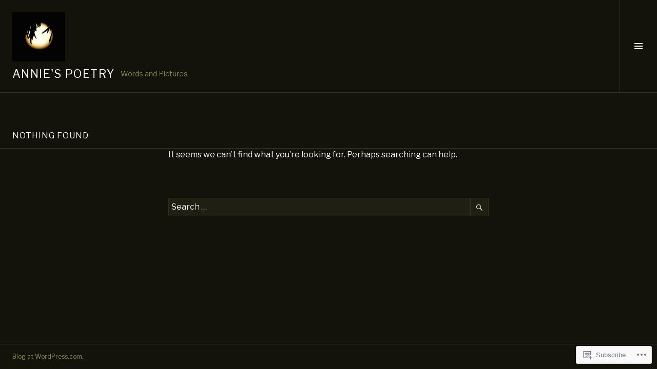

--- FILE ---
content_type: text/html; charset=UTF-8
request_url: https://annieb222.com/tag/forgotten/
body_size: 23744
content:
<!DOCTYPE html>
<html lang="en">
<head>
<meta charset="UTF-8">
<meta name="viewport" content="width=device-width, initial-scale=1">
<link rel="profile" href="http://gmpg.org/xfn/11">
<link rel="pingback" href="https://annieb222.com/xmlrpc.php">

<title>forgotten &#8211; Annie&#039;s Poetry</title>
<script type="text/javascript">
  WebFontConfig = {"google":{"families":["Libre+Franklin:r:latin,latin-ext","Libre+Franklin:r,i,b,bi:latin,latin-ext"]},"api_url":"https:\/\/fonts-api.wp.com\/css"};
  (function() {
    var wf = document.createElement('script');
    wf.src = '/wp-content/plugins/custom-fonts/js/webfont.js';
    wf.type = 'text/javascript';
    wf.async = 'true';
    var s = document.getElementsByTagName('script')[0];
    s.parentNode.insertBefore(wf, s);
	})();
</script><style id="jetpack-custom-fonts-css">.wf-active body, .wf-active button, .wf-active input, .wf-active select, .wf-active textarea{font-family:"Libre Franklin",sans-serif}.wf-active .site-description{font-family:"Libre Franklin",sans-serif}.wf-active .page-links > .page-links-title{font-family:"Libre Franklin",sans-serif}.wf-active .archive .taxonomy-description, .wf-active .search-results .page-title span{font-family:"Libre Franklin",sans-serif}.wf-active .comment-reply-title small{font-family:"Libre Franklin",sans-serif}.wf-active #comments #respond p.form-submit input#comment-submit{font-family:"Libre Franklin",sans-serif}.wf-active h1, .wf-active h2:not(.site-description), .wf-active h3, .wf-active h4, .wf-active h5, .wf-active h6{font-family:"Libre Franklin",sans-serif;font-weight:400;font-style:normal}.wf-active h1{font-style:normal;font-weight:400}.wf-active h2:not(.site-description){font-style:normal;font-weight:400}.wf-active h3{font-style:normal;font-weight:400}.wf-active h4{font-style:normal;font-weight:400}.wf-active h5{font-style:normal;font-weight:400}.wf-active h6{font-style:normal;font-weight:400}.wf-active .site-title{font-weight:400;font-style:normal}.wf-active .menu-title{font-weight:400;font-style:normal}.wf-active .widget-title, .wf-active .widgettitle{font-weight:400;font-style:normal}.wf-active .entry-title, .wf-active .page-title{font-weight:400;font-style:normal}.wf-active .entry-author .author-heading{font-weight:400;font-style:normal}.wf-active .page-links{font-family:"Libre Franklin",sans-serif;font-style:normal;font-weight:400}.wf-active .archive .page-title, .wf-active .search-results .page-title{font-style:normal;font-weight:400}.wf-active .format-link .entry-title a:after{font-style:normal;font-weight:400}.wf-active .comment-reply-title, .wf-active .comments-title{font-weight:400;font-style:normal}.wf-active .comment #respond h3 small a, .wf-active .comment-reply-title a{font-weight:400;font-style:normal}.wf-active .comment-author{font-family:"Libre Franklin",sans-serif;font-weight:400;font-style:normal}.wf-active .no-comments{font-family:"Libre Franklin",sans-serif;font-weight:400;font-style:normal}.wf-active .hentry div#jp-relatedposts h3.jp-relatedposts-headline, .wf-active .hentry div.sharedaddy h3.sd-title{font-family:"Libre Franklin",sans-serif;font-weight:400;font-style:normal}.wf-active .widget_jetpack_display_posts_widget .jetpack-display-remote-posts h4{font-style:normal;font-weight:400}.wf-active .widget-grofile .widget-title{font-style:normal;font-weight:400}.wf-active .widget-grofile h4{font-style:normal;font-weight:400}.wf-active .widget_goodreads h2[class^="gr_custom_header"]{font-style:normal;font-weight:400}.wf-active .widget.top_rated .pd_top_rated_holder_posts > p{font-family:"Libre Franklin",sans-serif;font-style:normal;font-weight:400}@media screen and (max-width: 782px){.wf-active .page-title, .wf-active body.page .entry-title, .wf-active body.single .entry-title{font-style:normal;font-weight:400}}</style>
<meta name='robots' content='max-image-preview:large' />
<link rel="preconnect" href="https://fonts.wp.com" crossorigin>

<!-- Async WordPress.com Remote Login -->
<script id="wpcom_remote_login_js">
var wpcom_remote_login_extra_auth = '';
function wpcom_remote_login_remove_dom_node_id( element_id ) {
	var dom_node = document.getElementById( element_id );
	if ( dom_node ) { dom_node.parentNode.removeChild( dom_node ); }
}
function wpcom_remote_login_remove_dom_node_classes( class_name ) {
	var dom_nodes = document.querySelectorAll( '.' + class_name );
	for ( var i = 0; i < dom_nodes.length; i++ ) {
		dom_nodes[ i ].parentNode.removeChild( dom_nodes[ i ] );
	}
}
function wpcom_remote_login_final_cleanup() {
	wpcom_remote_login_remove_dom_node_classes( "wpcom_remote_login_msg" );
	wpcom_remote_login_remove_dom_node_id( "wpcom_remote_login_key" );
	wpcom_remote_login_remove_dom_node_id( "wpcom_remote_login_validate" );
	wpcom_remote_login_remove_dom_node_id( "wpcom_remote_login_js" );
	wpcom_remote_login_remove_dom_node_id( "wpcom_request_access_iframe" );
	wpcom_remote_login_remove_dom_node_id( "wpcom_request_access_styles" );
}

// Watch for messages back from the remote login
window.addEventListener( "message", function( e ) {
	if ( e.origin === "https://r-login.wordpress.com" ) {
		var data = {};
		try {
			data = JSON.parse( e.data );
		} catch( e ) {
			wpcom_remote_login_final_cleanup();
			return;
		}

		if ( data.msg === 'LOGIN' ) {
			// Clean up the login check iframe
			wpcom_remote_login_remove_dom_node_id( "wpcom_remote_login_key" );

			var id_regex = new RegExp( /^[0-9]+$/ );
			var token_regex = new RegExp( /^.*|.*|.*$/ );
			if (
				token_regex.test( data.token )
				&& id_regex.test( data.wpcomid )
			) {
				// We have everything we need to ask for a login
				var script = document.createElement( "script" );
				script.setAttribute( "id", "wpcom_remote_login_validate" );
				script.src = '/remote-login.php?wpcom_remote_login=validate'
					+ '&wpcomid=' + data.wpcomid
					+ '&token=' + encodeURIComponent( data.token )
					+ '&host=' + window.location.protocol
					+ '//' + window.location.hostname
					+ '&postid='
					+ '&is_singular=';
				document.body.appendChild( script );
			}

			return;
		}

		// Safari ITP, not logged in, so redirect
		if ( data.msg === 'LOGIN-REDIRECT' ) {
			window.location = 'https://wordpress.com/log-in?redirect_to=' + window.location.href;
			return;
		}

		// Safari ITP, storage access failed, remove the request
		if ( data.msg === 'LOGIN-REMOVE' ) {
			var css_zap = 'html { -webkit-transition: margin-top 1s; transition: margin-top 1s; } /* 9001 */ html { margin-top: 0 !important; } * html body { margin-top: 0 !important; } @media screen and ( max-width: 782px ) { html { margin-top: 0 !important; } * html body { margin-top: 0 !important; } }';
			var style_zap = document.createElement( 'style' );
			style_zap.type = 'text/css';
			style_zap.appendChild( document.createTextNode( css_zap ) );
			document.body.appendChild( style_zap );

			var e = document.getElementById( 'wpcom_request_access_iframe' );
			e.parentNode.removeChild( e );

			document.cookie = 'wordpress_com_login_access=denied; path=/; max-age=31536000';

			return;
		}

		// Safari ITP
		if ( data.msg === 'REQUEST_ACCESS' ) {
			console.log( 'request access: safari' );

			// Check ITP iframe enable/disable knob
			if ( wpcom_remote_login_extra_auth !== 'safari_itp_iframe' ) {
				return;
			}

			// If we are in a "private window" there is no ITP.
			var private_window = false;
			try {
				var opendb = window.openDatabase( null, null, null, null );
			} catch( e ) {
				private_window = true;
			}

			if ( private_window ) {
				console.log( 'private window' );
				return;
			}

			var iframe = document.createElement( 'iframe' );
			iframe.id = 'wpcom_request_access_iframe';
			iframe.setAttribute( 'scrolling', 'no' );
			iframe.setAttribute( 'sandbox', 'allow-storage-access-by-user-activation allow-scripts allow-same-origin allow-top-navigation-by-user-activation' );
			iframe.src = 'https://r-login.wordpress.com/remote-login.php?wpcom_remote_login=request_access&origin=' + encodeURIComponent( data.origin ) + '&wpcomid=' + encodeURIComponent( data.wpcomid );

			var css = 'html { -webkit-transition: margin-top 1s; transition: margin-top 1s; } /* 9001 */ html { margin-top: 46px !important; } * html body { margin-top: 46px !important; } @media screen and ( max-width: 660px ) { html { margin-top: 71px !important; } * html body { margin-top: 71px !important; } #wpcom_request_access_iframe { display: block; height: 71px !important; } } #wpcom_request_access_iframe { border: 0px; height: 46px; position: fixed; top: 0; left: 0; width: 100%; min-width: 100%; z-index: 99999; background: #23282d; } ';

			var style = document.createElement( 'style' );
			style.type = 'text/css';
			style.id = 'wpcom_request_access_styles';
			style.appendChild( document.createTextNode( css ) );
			document.body.appendChild( style );

			document.body.appendChild( iframe );
		}

		if ( data.msg === 'DONE' ) {
			wpcom_remote_login_final_cleanup();
		}
	}
}, false );

// Inject the remote login iframe after the page has had a chance to load
// more critical resources
window.addEventListener( "DOMContentLoaded", function( e ) {
	var iframe = document.createElement( "iframe" );
	iframe.style.display = "none";
	iframe.setAttribute( "scrolling", "no" );
	iframe.setAttribute( "id", "wpcom_remote_login_key" );
	iframe.src = "https://r-login.wordpress.com/remote-login.php"
		+ "?wpcom_remote_login=key"
		+ "&origin=aHR0cHM6Ly9hbm5pZWIyMjIuY29t"
		+ "&wpcomid=31548466"
		+ "&time=" + Math.floor( Date.now() / 1000 );
	document.body.appendChild( iframe );
}, false );
</script>
<link rel='dns-prefetch' href='//s0.wp.com' />
<link rel='dns-prefetch' href='//fonts-api.wp.com' />
<link rel="alternate" type="application/rss+xml" title="Annie&#039;s Poetry &raquo; Feed" href="https://annieb222.com/feed/" />
<link rel="alternate" type="application/rss+xml" title="Annie&#039;s Poetry &raquo; Comments Feed" href="https://annieb222.com/comments/feed/" />
<link rel="alternate" type="application/rss+xml" title="Annie&#039;s Poetry &raquo; forgotten Tag Feed" href="https://annieb222.com/tag/forgotten/feed/" />
	<script type="text/javascript">
		/* <![CDATA[ */
		function addLoadEvent(func) {
			var oldonload = window.onload;
			if (typeof window.onload != 'function') {
				window.onload = func;
			} else {
				window.onload = function () {
					oldonload();
					func();
				}
			}
		}
		/* ]]> */
	</script>
	<link crossorigin='anonymous' rel='stylesheet' id='all-css-0-1' href='/wp-content/mu-plugins/likes/jetpack-likes.css?m=1743883414i&cssminify=yes' type='text/css' media='all' />
<style id='wp-emoji-styles-inline-css'>

	img.wp-smiley, img.emoji {
		display: inline !important;
		border: none !important;
		box-shadow: none !important;
		height: 1em !important;
		width: 1em !important;
		margin: 0 0.07em !important;
		vertical-align: -0.1em !important;
		background: none !important;
		padding: 0 !important;
	}
/*# sourceURL=wp-emoji-styles-inline-css */
</style>
<link crossorigin='anonymous' rel='stylesheet' id='all-css-2-1' href='/wp-content/plugins/gutenberg-core/v22.4.0/build/styles/block-library/style.min.css?m=1768935615i&cssminify=yes' type='text/css' media='all' />
<style id='wp-block-library-inline-css'>
.has-text-align-justify {
	text-align:justify;
}
.has-text-align-justify{text-align:justify;}

/*# sourceURL=wp-block-library-inline-css */
</style><style id='wp-block-categories-inline-css'>
.wp-block-categories{box-sizing:border-box}.wp-block-categories.alignleft{margin-right:2em}.wp-block-categories.alignright{margin-left:2em}.wp-block-categories.wp-block-categories-dropdown.aligncenter{text-align:center}.wp-block-categories .wp-block-categories__label:not(.screen-reader-text){display:block;width:100%}
/*# sourceURL=https://s0.wp.com/wp-content/plugins/gutenberg-core/v22.4.0/build/styles/block-library/categories/style.min.css */
</style>
<style id='global-styles-inline-css'>
:root{--wp--preset--aspect-ratio--square: 1;--wp--preset--aspect-ratio--4-3: 4/3;--wp--preset--aspect-ratio--3-4: 3/4;--wp--preset--aspect-ratio--3-2: 3/2;--wp--preset--aspect-ratio--2-3: 2/3;--wp--preset--aspect-ratio--16-9: 16/9;--wp--preset--aspect-ratio--9-16: 9/16;--wp--preset--color--black: #000000;--wp--preset--color--cyan-bluish-gray: #abb8c3;--wp--preset--color--white: #ffffff;--wp--preset--color--pale-pink: #f78da7;--wp--preset--color--vivid-red: #cf2e2e;--wp--preset--color--luminous-vivid-orange: #ff6900;--wp--preset--color--luminous-vivid-amber: #fcb900;--wp--preset--color--light-green-cyan: #7bdcb5;--wp--preset--color--vivid-green-cyan: #00d084;--wp--preset--color--pale-cyan-blue: #8ed1fc;--wp--preset--color--vivid-cyan-blue: #0693e3;--wp--preset--color--vivid-purple: #9b51e0;--wp--preset--gradient--vivid-cyan-blue-to-vivid-purple: linear-gradient(135deg,rgb(6,147,227) 0%,rgb(155,81,224) 100%);--wp--preset--gradient--light-green-cyan-to-vivid-green-cyan: linear-gradient(135deg,rgb(122,220,180) 0%,rgb(0,208,130) 100%);--wp--preset--gradient--luminous-vivid-amber-to-luminous-vivid-orange: linear-gradient(135deg,rgb(252,185,0) 0%,rgb(255,105,0) 100%);--wp--preset--gradient--luminous-vivid-orange-to-vivid-red: linear-gradient(135deg,rgb(255,105,0) 0%,rgb(207,46,46) 100%);--wp--preset--gradient--very-light-gray-to-cyan-bluish-gray: linear-gradient(135deg,rgb(238,238,238) 0%,rgb(169,184,195) 100%);--wp--preset--gradient--cool-to-warm-spectrum: linear-gradient(135deg,rgb(74,234,220) 0%,rgb(151,120,209) 20%,rgb(207,42,186) 40%,rgb(238,44,130) 60%,rgb(251,105,98) 80%,rgb(254,248,76) 100%);--wp--preset--gradient--blush-light-purple: linear-gradient(135deg,rgb(255,206,236) 0%,rgb(152,150,240) 100%);--wp--preset--gradient--blush-bordeaux: linear-gradient(135deg,rgb(254,205,165) 0%,rgb(254,45,45) 50%,rgb(107,0,62) 100%);--wp--preset--gradient--luminous-dusk: linear-gradient(135deg,rgb(255,203,112) 0%,rgb(199,81,192) 50%,rgb(65,88,208) 100%);--wp--preset--gradient--pale-ocean: linear-gradient(135deg,rgb(255,245,203) 0%,rgb(182,227,212) 50%,rgb(51,167,181) 100%);--wp--preset--gradient--electric-grass: linear-gradient(135deg,rgb(202,248,128) 0%,rgb(113,206,126) 100%);--wp--preset--gradient--midnight: linear-gradient(135deg,rgb(2,3,129) 0%,rgb(40,116,252) 100%);--wp--preset--font-size--small: 13px;--wp--preset--font-size--medium: 20px;--wp--preset--font-size--large: 36px;--wp--preset--font-size--x-large: 42px;--wp--preset--font-family--albert-sans: 'Albert Sans', sans-serif;--wp--preset--font-family--alegreya: Alegreya, serif;--wp--preset--font-family--arvo: Arvo, serif;--wp--preset--font-family--bodoni-moda: 'Bodoni Moda', serif;--wp--preset--font-family--bricolage-grotesque: 'Bricolage Grotesque', sans-serif;--wp--preset--font-family--cabin: Cabin, sans-serif;--wp--preset--font-family--chivo: Chivo, sans-serif;--wp--preset--font-family--commissioner: Commissioner, sans-serif;--wp--preset--font-family--cormorant: Cormorant, serif;--wp--preset--font-family--courier-prime: 'Courier Prime', monospace;--wp--preset--font-family--crimson-pro: 'Crimson Pro', serif;--wp--preset--font-family--dm-mono: 'DM Mono', monospace;--wp--preset--font-family--dm-sans: 'DM Sans', sans-serif;--wp--preset--font-family--dm-serif-display: 'DM Serif Display', serif;--wp--preset--font-family--domine: Domine, serif;--wp--preset--font-family--eb-garamond: 'EB Garamond', serif;--wp--preset--font-family--epilogue: Epilogue, sans-serif;--wp--preset--font-family--fahkwang: Fahkwang, sans-serif;--wp--preset--font-family--figtree: Figtree, sans-serif;--wp--preset--font-family--fira-sans: 'Fira Sans', sans-serif;--wp--preset--font-family--fjalla-one: 'Fjalla One', sans-serif;--wp--preset--font-family--fraunces: Fraunces, serif;--wp--preset--font-family--gabarito: Gabarito, system-ui;--wp--preset--font-family--ibm-plex-mono: 'IBM Plex Mono', monospace;--wp--preset--font-family--ibm-plex-sans: 'IBM Plex Sans', sans-serif;--wp--preset--font-family--ibarra-real-nova: 'Ibarra Real Nova', serif;--wp--preset--font-family--instrument-serif: 'Instrument Serif', serif;--wp--preset--font-family--inter: Inter, sans-serif;--wp--preset--font-family--josefin-sans: 'Josefin Sans', sans-serif;--wp--preset--font-family--jost: Jost, sans-serif;--wp--preset--font-family--libre-baskerville: 'Libre Baskerville', serif;--wp--preset--font-family--libre-franklin: 'Libre Franklin', sans-serif;--wp--preset--font-family--literata: Literata, serif;--wp--preset--font-family--lora: Lora, serif;--wp--preset--font-family--merriweather: Merriweather, serif;--wp--preset--font-family--montserrat: Montserrat, sans-serif;--wp--preset--font-family--newsreader: Newsreader, serif;--wp--preset--font-family--noto-sans-mono: 'Noto Sans Mono', sans-serif;--wp--preset--font-family--nunito: Nunito, sans-serif;--wp--preset--font-family--open-sans: 'Open Sans', sans-serif;--wp--preset--font-family--overpass: Overpass, sans-serif;--wp--preset--font-family--pt-serif: 'PT Serif', serif;--wp--preset--font-family--petrona: Petrona, serif;--wp--preset--font-family--piazzolla: Piazzolla, serif;--wp--preset--font-family--playfair-display: 'Playfair Display', serif;--wp--preset--font-family--plus-jakarta-sans: 'Plus Jakarta Sans', sans-serif;--wp--preset--font-family--poppins: Poppins, sans-serif;--wp--preset--font-family--raleway: Raleway, sans-serif;--wp--preset--font-family--roboto: Roboto, sans-serif;--wp--preset--font-family--roboto-slab: 'Roboto Slab', serif;--wp--preset--font-family--rubik: Rubik, sans-serif;--wp--preset--font-family--rufina: Rufina, serif;--wp--preset--font-family--sora: Sora, sans-serif;--wp--preset--font-family--source-sans-3: 'Source Sans 3', sans-serif;--wp--preset--font-family--source-serif-4: 'Source Serif 4', serif;--wp--preset--font-family--space-mono: 'Space Mono', monospace;--wp--preset--font-family--syne: Syne, sans-serif;--wp--preset--font-family--texturina: Texturina, serif;--wp--preset--font-family--urbanist: Urbanist, sans-serif;--wp--preset--font-family--work-sans: 'Work Sans', sans-serif;--wp--preset--spacing--20: 0.44rem;--wp--preset--spacing--30: 0.67rem;--wp--preset--spacing--40: 1rem;--wp--preset--spacing--50: 1.5rem;--wp--preset--spacing--60: 2.25rem;--wp--preset--spacing--70: 3.38rem;--wp--preset--spacing--80: 5.06rem;--wp--preset--shadow--natural: 6px 6px 9px rgba(0, 0, 0, 0.2);--wp--preset--shadow--deep: 12px 12px 50px rgba(0, 0, 0, 0.4);--wp--preset--shadow--sharp: 6px 6px 0px rgba(0, 0, 0, 0.2);--wp--preset--shadow--outlined: 6px 6px 0px -3px rgb(255, 255, 255), 6px 6px rgb(0, 0, 0);--wp--preset--shadow--crisp: 6px 6px 0px rgb(0, 0, 0);}:where(body) { margin: 0; }:where(.is-layout-flex){gap: 0.5em;}:where(.is-layout-grid){gap: 0.5em;}body .is-layout-flex{display: flex;}.is-layout-flex{flex-wrap: wrap;align-items: center;}.is-layout-flex > :is(*, div){margin: 0;}body .is-layout-grid{display: grid;}.is-layout-grid > :is(*, div){margin: 0;}body{padding-top: 0px;padding-right: 0px;padding-bottom: 0px;padding-left: 0px;}:root :where(.wp-element-button, .wp-block-button__link){background-color: #32373c;border-width: 0;color: #fff;font-family: inherit;font-size: inherit;font-style: inherit;font-weight: inherit;letter-spacing: inherit;line-height: inherit;padding-top: calc(0.667em + 2px);padding-right: calc(1.333em + 2px);padding-bottom: calc(0.667em + 2px);padding-left: calc(1.333em + 2px);text-decoration: none;text-transform: inherit;}.has-black-color{color: var(--wp--preset--color--black) !important;}.has-cyan-bluish-gray-color{color: var(--wp--preset--color--cyan-bluish-gray) !important;}.has-white-color{color: var(--wp--preset--color--white) !important;}.has-pale-pink-color{color: var(--wp--preset--color--pale-pink) !important;}.has-vivid-red-color{color: var(--wp--preset--color--vivid-red) !important;}.has-luminous-vivid-orange-color{color: var(--wp--preset--color--luminous-vivid-orange) !important;}.has-luminous-vivid-amber-color{color: var(--wp--preset--color--luminous-vivid-amber) !important;}.has-light-green-cyan-color{color: var(--wp--preset--color--light-green-cyan) !important;}.has-vivid-green-cyan-color{color: var(--wp--preset--color--vivid-green-cyan) !important;}.has-pale-cyan-blue-color{color: var(--wp--preset--color--pale-cyan-blue) !important;}.has-vivid-cyan-blue-color{color: var(--wp--preset--color--vivid-cyan-blue) !important;}.has-vivid-purple-color{color: var(--wp--preset--color--vivid-purple) !important;}.has-black-background-color{background-color: var(--wp--preset--color--black) !important;}.has-cyan-bluish-gray-background-color{background-color: var(--wp--preset--color--cyan-bluish-gray) !important;}.has-white-background-color{background-color: var(--wp--preset--color--white) !important;}.has-pale-pink-background-color{background-color: var(--wp--preset--color--pale-pink) !important;}.has-vivid-red-background-color{background-color: var(--wp--preset--color--vivid-red) !important;}.has-luminous-vivid-orange-background-color{background-color: var(--wp--preset--color--luminous-vivid-orange) !important;}.has-luminous-vivid-amber-background-color{background-color: var(--wp--preset--color--luminous-vivid-amber) !important;}.has-light-green-cyan-background-color{background-color: var(--wp--preset--color--light-green-cyan) !important;}.has-vivid-green-cyan-background-color{background-color: var(--wp--preset--color--vivid-green-cyan) !important;}.has-pale-cyan-blue-background-color{background-color: var(--wp--preset--color--pale-cyan-blue) !important;}.has-vivid-cyan-blue-background-color{background-color: var(--wp--preset--color--vivid-cyan-blue) !important;}.has-vivid-purple-background-color{background-color: var(--wp--preset--color--vivid-purple) !important;}.has-black-border-color{border-color: var(--wp--preset--color--black) !important;}.has-cyan-bluish-gray-border-color{border-color: var(--wp--preset--color--cyan-bluish-gray) !important;}.has-white-border-color{border-color: var(--wp--preset--color--white) !important;}.has-pale-pink-border-color{border-color: var(--wp--preset--color--pale-pink) !important;}.has-vivid-red-border-color{border-color: var(--wp--preset--color--vivid-red) !important;}.has-luminous-vivid-orange-border-color{border-color: var(--wp--preset--color--luminous-vivid-orange) !important;}.has-luminous-vivid-amber-border-color{border-color: var(--wp--preset--color--luminous-vivid-amber) !important;}.has-light-green-cyan-border-color{border-color: var(--wp--preset--color--light-green-cyan) !important;}.has-vivid-green-cyan-border-color{border-color: var(--wp--preset--color--vivid-green-cyan) !important;}.has-pale-cyan-blue-border-color{border-color: var(--wp--preset--color--pale-cyan-blue) !important;}.has-vivid-cyan-blue-border-color{border-color: var(--wp--preset--color--vivid-cyan-blue) !important;}.has-vivid-purple-border-color{border-color: var(--wp--preset--color--vivid-purple) !important;}.has-vivid-cyan-blue-to-vivid-purple-gradient-background{background: var(--wp--preset--gradient--vivid-cyan-blue-to-vivid-purple) !important;}.has-light-green-cyan-to-vivid-green-cyan-gradient-background{background: var(--wp--preset--gradient--light-green-cyan-to-vivid-green-cyan) !important;}.has-luminous-vivid-amber-to-luminous-vivid-orange-gradient-background{background: var(--wp--preset--gradient--luminous-vivid-amber-to-luminous-vivid-orange) !important;}.has-luminous-vivid-orange-to-vivid-red-gradient-background{background: var(--wp--preset--gradient--luminous-vivid-orange-to-vivid-red) !important;}.has-very-light-gray-to-cyan-bluish-gray-gradient-background{background: var(--wp--preset--gradient--very-light-gray-to-cyan-bluish-gray) !important;}.has-cool-to-warm-spectrum-gradient-background{background: var(--wp--preset--gradient--cool-to-warm-spectrum) !important;}.has-blush-light-purple-gradient-background{background: var(--wp--preset--gradient--blush-light-purple) !important;}.has-blush-bordeaux-gradient-background{background: var(--wp--preset--gradient--blush-bordeaux) !important;}.has-luminous-dusk-gradient-background{background: var(--wp--preset--gradient--luminous-dusk) !important;}.has-pale-ocean-gradient-background{background: var(--wp--preset--gradient--pale-ocean) !important;}.has-electric-grass-gradient-background{background: var(--wp--preset--gradient--electric-grass) !important;}.has-midnight-gradient-background{background: var(--wp--preset--gradient--midnight) !important;}.has-small-font-size{font-size: var(--wp--preset--font-size--small) !important;}.has-medium-font-size{font-size: var(--wp--preset--font-size--medium) !important;}.has-large-font-size{font-size: var(--wp--preset--font-size--large) !important;}.has-x-large-font-size{font-size: var(--wp--preset--font-size--x-large) !important;}.has-albert-sans-font-family{font-family: var(--wp--preset--font-family--albert-sans) !important;}.has-alegreya-font-family{font-family: var(--wp--preset--font-family--alegreya) !important;}.has-arvo-font-family{font-family: var(--wp--preset--font-family--arvo) !important;}.has-bodoni-moda-font-family{font-family: var(--wp--preset--font-family--bodoni-moda) !important;}.has-bricolage-grotesque-font-family{font-family: var(--wp--preset--font-family--bricolage-grotesque) !important;}.has-cabin-font-family{font-family: var(--wp--preset--font-family--cabin) !important;}.has-chivo-font-family{font-family: var(--wp--preset--font-family--chivo) !important;}.has-commissioner-font-family{font-family: var(--wp--preset--font-family--commissioner) !important;}.has-cormorant-font-family{font-family: var(--wp--preset--font-family--cormorant) !important;}.has-courier-prime-font-family{font-family: var(--wp--preset--font-family--courier-prime) !important;}.has-crimson-pro-font-family{font-family: var(--wp--preset--font-family--crimson-pro) !important;}.has-dm-mono-font-family{font-family: var(--wp--preset--font-family--dm-mono) !important;}.has-dm-sans-font-family{font-family: var(--wp--preset--font-family--dm-sans) !important;}.has-dm-serif-display-font-family{font-family: var(--wp--preset--font-family--dm-serif-display) !important;}.has-domine-font-family{font-family: var(--wp--preset--font-family--domine) !important;}.has-eb-garamond-font-family{font-family: var(--wp--preset--font-family--eb-garamond) !important;}.has-epilogue-font-family{font-family: var(--wp--preset--font-family--epilogue) !important;}.has-fahkwang-font-family{font-family: var(--wp--preset--font-family--fahkwang) !important;}.has-figtree-font-family{font-family: var(--wp--preset--font-family--figtree) !important;}.has-fira-sans-font-family{font-family: var(--wp--preset--font-family--fira-sans) !important;}.has-fjalla-one-font-family{font-family: var(--wp--preset--font-family--fjalla-one) !important;}.has-fraunces-font-family{font-family: var(--wp--preset--font-family--fraunces) !important;}.has-gabarito-font-family{font-family: var(--wp--preset--font-family--gabarito) !important;}.has-ibm-plex-mono-font-family{font-family: var(--wp--preset--font-family--ibm-plex-mono) !important;}.has-ibm-plex-sans-font-family{font-family: var(--wp--preset--font-family--ibm-plex-sans) !important;}.has-ibarra-real-nova-font-family{font-family: var(--wp--preset--font-family--ibarra-real-nova) !important;}.has-instrument-serif-font-family{font-family: var(--wp--preset--font-family--instrument-serif) !important;}.has-inter-font-family{font-family: var(--wp--preset--font-family--inter) !important;}.has-josefin-sans-font-family{font-family: var(--wp--preset--font-family--josefin-sans) !important;}.has-jost-font-family{font-family: var(--wp--preset--font-family--jost) !important;}.has-libre-baskerville-font-family{font-family: var(--wp--preset--font-family--libre-baskerville) !important;}.has-libre-franklin-font-family{font-family: var(--wp--preset--font-family--libre-franklin) !important;}.has-literata-font-family{font-family: var(--wp--preset--font-family--literata) !important;}.has-lora-font-family{font-family: var(--wp--preset--font-family--lora) !important;}.has-merriweather-font-family{font-family: var(--wp--preset--font-family--merriweather) !important;}.has-montserrat-font-family{font-family: var(--wp--preset--font-family--montserrat) !important;}.has-newsreader-font-family{font-family: var(--wp--preset--font-family--newsreader) !important;}.has-noto-sans-mono-font-family{font-family: var(--wp--preset--font-family--noto-sans-mono) !important;}.has-nunito-font-family{font-family: var(--wp--preset--font-family--nunito) !important;}.has-open-sans-font-family{font-family: var(--wp--preset--font-family--open-sans) !important;}.has-overpass-font-family{font-family: var(--wp--preset--font-family--overpass) !important;}.has-pt-serif-font-family{font-family: var(--wp--preset--font-family--pt-serif) !important;}.has-petrona-font-family{font-family: var(--wp--preset--font-family--petrona) !important;}.has-piazzolla-font-family{font-family: var(--wp--preset--font-family--piazzolla) !important;}.has-playfair-display-font-family{font-family: var(--wp--preset--font-family--playfair-display) !important;}.has-plus-jakarta-sans-font-family{font-family: var(--wp--preset--font-family--plus-jakarta-sans) !important;}.has-poppins-font-family{font-family: var(--wp--preset--font-family--poppins) !important;}.has-raleway-font-family{font-family: var(--wp--preset--font-family--raleway) !important;}.has-roboto-font-family{font-family: var(--wp--preset--font-family--roboto) !important;}.has-roboto-slab-font-family{font-family: var(--wp--preset--font-family--roboto-slab) !important;}.has-rubik-font-family{font-family: var(--wp--preset--font-family--rubik) !important;}.has-rufina-font-family{font-family: var(--wp--preset--font-family--rufina) !important;}.has-sora-font-family{font-family: var(--wp--preset--font-family--sora) !important;}.has-source-sans-3-font-family{font-family: var(--wp--preset--font-family--source-sans-3) !important;}.has-source-serif-4-font-family{font-family: var(--wp--preset--font-family--source-serif-4) !important;}.has-space-mono-font-family{font-family: var(--wp--preset--font-family--space-mono) !important;}.has-syne-font-family{font-family: var(--wp--preset--font-family--syne) !important;}.has-texturina-font-family{font-family: var(--wp--preset--font-family--texturina) !important;}.has-urbanist-font-family{font-family: var(--wp--preset--font-family--urbanist) !important;}.has-work-sans-font-family{font-family: var(--wp--preset--font-family--work-sans) !important;}
/*# sourceURL=global-styles-inline-css */
</style>

<style id='classic-theme-styles-inline-css'>
.wp-block-button__link{background-color:#32373c;border-radius:9999px;box-shadow:none;color:#fff;font-size:1.125em;padding:calc(.667em + 2px) calc(1.333em + 2px);text-decoration:none}.wp-block-file__button{background:#32373c;color:#fff}.wp-block-accordion-heading{margin:0}.wp-block-accordion-heading__toggle{background-color:inherit!important;color:inherit!important}.wp-block-accordion-heading__toggle:not(:focus-visible){outline:none}.wp-block-accordion-heading__toggle:focus,.wp-block-accordion-heading__toggle:hover{background-color:inherit!important;border:none;box-shadow:none;color:inherit;padding:var(--wp--preset--spacing--20,1em) 0;text-decoration:none}.wp-block-accordion-heading__toggle:focus-visible{outline:auto;outline-offset:0}
/*# sourceURL=/wp-content/plugins/gutenberg-core/v22.4.0/build/styles/block-library/classic.min.css */
</style>
<link crossorigin='anonymous' rel='stylesheet' id='all-css-4-1' href='/_static/??-eJx9jc0OgkAMhF/I0ixi4GJ8FANLgyvb3Q0tom/vkvh3MFya6WS+GVwS2BiUgmLy8+CCoI2dj3YULAvTFAbEcfIEE92KCnsn+kmA6MNTYUV2+FPEM3y7Jso+p1bXBFPvWvLEObaFLa4fSDMubw1K920k5RnoujSRCOTLbmbQS96SLe5Kmlo7vn7kGAOeXbA4UKDJZUL+y7X0xEdTH/ZlU9Wmuj4B4oh7zQ==&cssminify=yes' type='text/css' media='all' />
<link rel='stylesheet' id='boardwalk-source-code-pro-css' href='https://fonts-api.wp.com/css?family=Source+Code+Pro%3A400%2C700&#038;subset=latin%2Clatin-ext&#038;ver=6.9-RC2-61304' media='all' />
<link crossorigin='anonymous' rel='stylesheet' id='all-css-6-1' href='/_static/??-eJx9y0EOwiAQheELiRNsrCvjWYBOER0Ywgwh3t66azfu3p+8D0Y1gYtiUdAnZhSo3YNn15bh6A2pBBD9EJpRA+dzEDnBDuVuKvWYikBDTxy3GWF77fIfisiGODhNXA5hVnKp/egj3+3VTrOdp8vt9QWSskGs&cssminify=yes' type='text/css' media='all' />
<link crossorigin='anonymous' rel='stylesheet' id='print-css-7-1' href='/wp-content/mu-plugins/global-print/global-print.css?m=1465851035i&cssminify=yes' type='text/css' media='print' />
<link crossorigin='anonymous' rel='stylesheet' id='all-css-8-1' href='/_static/??-eJzTLy/QTc7PK0nNK9EvyUjNTS3WLyhN0k/KTyxKKU/MydYvLqnMSdVLLi7W0ceuNLk0KTOZWGWZeVCluuUFyfm5IA32ubaG5mYGxubGpsaWWQBb+jSE&cssminify=yes' type='text/css' media='all' />
<style id='boardwalk-style-inline-css'>
.cat-links, .tags-links { clip: rect(1px, 1px, 1px, 1px); height: 1px; position: absolute; overflow: hidden; width: 1px; }
/*# sourceURL=boardwalk-style-inline-css */
</style>
<style id='jetpack-global-styles-frontend-style-inline-css'>
:root { --font-headings: unset; --font-base: unset; --font-headings-default: -apple-system,BlinkMacSystemFont,"Segoe UI",Roboto,Oxygen-Sans,Ubuntu,Cantarell,"Helvetica Neue",sans-serif; --font-base-default: -apple-system,BlinkMacSystemFont,"Segoe UI",Roboto,Oxygen-Sans,Ubuntu,Cantarell,"Helvetica Neue",sans-serif;}
/*# sourceURL=jetpack-global-styles-frontend-style-inline-css */
</style>
<link crossorigin='anonymous' rel='stylesheet' id='all-css-10-1' href='/_static/??-eJyNjcEKwjAQRH/IuFRT6kX8FNkmS5K6yQY3Qfx7bfEiXrwM82B4A49qnJRGpUHupnIPqSgs1Cq624chi6zhO5OCRryTR++fW00l7J3qDv43XVNxoOISsmEJol/wY2uR8vs3WggsM/I6uOTzMI3Hw8lOg11eUT1JKA==&cssminify=yes' type='text/css' media='all' />
<script type="text/javascript" id="wpcom-actionbar-placeholder-js-extra">
/* <![CDATA[ */
var actionbardata = {"siteID":"31548466","postID":"0","siteURL":"https://annieb222.com","xhrURL":"https://annieb222.com/wp-admin/admin-ajax.php","nonce":"ac23cf401e","isLoggedIn":"","statusMessage":"","subsEmailDefault":"instantly","proxyScriptUrl":"https://s0.wp.com/wp-content/js/wpcom-proxy-request.js?m=1513050504i&amp;ver=20211021","i18n":{"followedText":"New posts from this site will now appear in your \u003Ca href=\"https://wordpress.com/reader\"\u003EReader\u003C/a\u003E","foldBar":"Collapse this bar","unfoldBar":"Expand this bar","shortLinkCopied":"Shortlink copied to clipboard."}};
//# sourceURL=wpcom-actionbar-placeholder-js-extra
/* ]]> */
</script>
<script type="text/javascript" id="jetpack-mu-wpcom-settings-js-before">
/* <![CDATA[ */
var JETPACK_MU_WPCOM_SETTINGS = {"assetsUrl":"https://s0.wp.com/wp-content/mu-plugins/jetpack-mu-wpcom-plugin/moon/jetpack_vendor/automattic/jetpack-mu-wpcom/src/build/"};
//# sourceURL=jetpack-mu-wpcom-settings-js-before
/* ]]> */
</script>
<script crossorigin='anonymous' type='text/javascript'  src='/_static/??-eJzTLy/QTc7PK0nNK9HPKtYvyinRLSjKr6jUyyrW0QfKZeYl55SmpBaDJLMKS1OLKqGUXm5mHkFFurmZ6UWJJalQxfa5tobmRgamxgZmFpZZACbyLJI='></script>
<script type="text/javascript" id="rlt-proxy-js-after">
/* <![CDATA[ */
	rltInitialize( {"token":null,"iframeOrigins":["https:\/\/widgets.wp.com"]} );
//# sourceURL=rlt-proxy-js-after
/* ]]> */
</script>
<script type="text/javascript" id="pace-completion-simulator-js-after">
/* <![CDATA[ */
document.addEventListener("DOMContentLoaded", function() {
			document.body.classList.add( "pace-done" );
			document.body.classList.remove( "pace-running" );
		});
//# sourceURL=pace-completion-simulator-js-after
/* ]]> */
</script>
<link rel="EditURI" type="application/rsd+xml" title="RSD" href="https://annieb222.wordpress.com/xmlrpc.php?rsd" />
<meta name="generator" content="WordPress.com" />

<!-- Jetpack Open Graph Tags -->
<meta property="og:type" content="website" />
<meta property="og:title" content="forgotten &#8211; Annie&#039;s Poetry" />
<meta property="og:url" content="https://annieb222.com/tag/forgotten/" />
<meta property="og:site_name" content="Annie&#039;s Poetry" />
<meta property="og:image" content="https://annieb222.com/wp-content/uploads/2018/09/cropped-img_1416.jpg?w=200" />
<meta property="og:image:width" content="200" />
<meta property="og:image:height" content="200" />
<meta property="og:image:alt" content="" />
<meta property="og:locale" content="en_US" />
<meta name="twitter:site" content="@annieb222" />

<!-- End Jetpack Open Graph Tags -->
<link rel='openid.server' href='https://annieb222.com/?openidserver=1' />
<link rel='openid.delegate' href='https://annieb222.com/' />
<link rel="search" type="application/opensearchdescription+xml" href="https://annieb222.com/osd.xml" title="Annie&#039;s Poetry" />
<link rel="search" type="application/opensearchdescription+xml" href="https://s1.wp.com/opensearch.xml" title="WordPress.com" />
<meta name="description" content="Posts about forgotten written by " />
<style type="text/css" id="custom-colors-css">	#comments #respond p.form-submit input#comment-submit,
	.widget_flickr #flickr_badge_uber_wrapper td a:last-child {
		background: rgba(0, 0, 0, 0.6) !important;
		color: #fff !important;
	}
	#comments #respond p.form-submit input#comment-submit:hover,
	#comments #respond p.form-submit input#comment-submit:focus,
	#comments #respond p.form-submit input#comment-submit:active,
	.widget_flickr #flickr_badge_uber_wrapper td a:last-child:hover,
	.widget_flickr #flickr_badge_uber_wrapper td a:last-child:focus,
	.widget_flickr #flickr_badge_uber_wrapper td a:last-child:active {
		color: #fff !important;
	}
button:hover,
		button:focus,
		button:active,
		input[type="button"]:hover,
		input[type="button"]:focus,
		input[type="button"]:active,
		input[type="reset"]:hover,
		input[type="reset"]:focus,
		input[type="reset"]:active,
		input[type="submit"]:hover,
		input[type="submit"]:focus,
		input[type="submit"]:active,
		.entry-media,
		body.page .entry-thumbnail,
		body.single .entry-thumbnail,
		.format-gallery .gallery,
		.format-gallery .tiled-gallery,
		.site-content .format-gallery .jetpack-slideshow-window,
		.site-content .format-gallery .tiled-gallery-caption,
		.comment-reply-title a:hover,
		.comment-reply-title a:focus,
		.comment-reply-title a:active,
		.site-content .jetpack-slideshow-window,
		.widget_akismet_widget .a-stats a:hover { background-color: #FFFFFF;}
.format-gallery .gallery,
		.format-gallery .gallery .gallery-item,
		.format-gallery .tiled-gallery,
		.site-content .format-gallery .jetpack-slideshow-window,
		.site-content .jetpack-slideshow-window { border-color: #FFFFFF;}
abbr,
		acronym,
		a:hover,
		a:focus,
		a:active,
		.entry-author .author-link a:hover,
		.entry-author .author-link a:focus,
		.entry-author .author-link a:active { border-bottom-color: #FFFFFF;}
div#actionbar .actnbr-notice form input { color: #000000;}
body,
		button,
		input,
		textarea,
		input[type="text"],
		input[type="email"],
		input[type="url"],
		input[type="password"],
		input[type="search"],
		textarea,
		.site-header,
		.site-title,
		a:hover,
		a:focus,
		a:active,
		.dropdown-toggle:after,
		.social-navigation a,
		.post-navigation a,
		.paging-navigation a,
		.sidebar-toggle,
		.sidebar-toggle.toggle-on,
		.sidebar-toggle.toggle-on:focus,
		.widget_tag_cloud a:hover,
		.widget_tag_cloud a:focus,
		.widget_tag_cloud a:active,
		.entry-author a:hover,
		.entry-author a:focus,
		.entry-author a:active,
		.entry-footer a:hover,
		.entry-footer a:focus,
		.entry-footer a:active,
		.entry-author .author-heading,
		.entry-author .author-link a:hover,
		.entry-author .author-link a:focus,
		.entry-author .author-link a:active,
		.page-links a,
		.comment-author,
		.comment-metadata a:hover,
		.comment-metadata a:focus,
		.comment-metadata a:active,
		#infinite-handle,
		#infinite-handle:before,
		.widget-grofile .grofile-meta h4 a,
		#comments #respond .comment-form-fields p.comment-form-posting-as,
		#comments #respond .comment-form-fields p.comment-form-log-out,
		#comments #respond #comment-form-identity #comment-form-nascar p,
		#comments #respond #comment-form-load-service p,
		#comments #respond #comment-form-comment textarea,
		#comments #comment-form-share-text-padder textarea,
		#comments #respond .comment-form-fields label,
		#comments #respond .comment-form-fields label span.required,
		#comments #respond .comment-form-fields label span.nopublish,
		#comments #respond .comment-form-fields div.comment-form-input input,
		#comments #respond .comment-form-service a:hover,
		#comments #respond .comment-form-service a:focus,
		#comments #respond .comment-form-service a:active,
		.widget_authors > ul > li > a:hover,
		.widget_authors > ul > li > a:focus,
		.widget_authors > ul > li > a:active,
		.widget_goodreads h2[class^="gr_custom_header"] a,
		.widget_goodreads div[class^="gr_custom_container"] div[class^="gr_custom_author"] a:hover,
		.widget_goodreads div[class^="gr_custom_container"] div[class^="gr_custom_author"] a:focus,
		.widget_goodreads div[class^="gr_custom_container"] div[class^="gr_custom_author"] a:active,
		.wp_widget_tag_cloud a:hover,
		.wp_widget_tag_cloud a:focus,
		.wp_widget_tag_cloud a:active { color: #FFFFFF;}
::input-placeholder { color: #FFFFFF;}
::-webkit-input-placeholder { color: #FFFFFF;}
:-moz-placeholder { color: #FFFFFF;}
::-moz-placeholder { color: #FFFFFF;}
::-ms-input-placeholder { color: #FFFFFF;}
.archive .hentry:not(.has-post-thumbnail) a,
		.blog .hentry:not(.has-post-thumbnail) a,
		.search-results .hentry:not(.has-post-thumbnail) a { color: #FFFFFF;}
.hentry:not(.has-post-thumbnail) .entry-header a:focus { outline-color: #FFFFFF;}
body,
		.widget thead,
		.comment input[type="text"],
		.comment input[type="email"],
		.comment input[type="url"],
		.comment input[type="password"],
		.comment input[type="search"],
		.comment textarea,
		.widget input[type="text"],
		.widget input[type="email"],
		.widget input[type="url"],
		.widget input[type="password"],
		.widget input[type="search"],
		.widget textarea,
		.search-form.hover:before,
		.widget .search-form:before,
		.site-header,
		.site-footer,
		.dropdown-toggle:hover,
		.dropdown-toggle:focus,
		.dropdown-toggle:active,
		.social-navigation a,
		.paging-navigation a,
		.sidebar-toggle,
		.widget_tag_cloud a:hover,
		.widget_tag_cloud a:focus,
		.widget_tag_cloud a:active,
		.page-links a,
		.archive .page-header,
		.search-results .page-header,
		#comments #respond,
		.comment-respond,
		.infinity-success .site-main,
		.site-main .infinite-loader,
		#infinite-handle,
		.site-content .tiled-gallery-caption,
		#comments .comment #respond #comment-form-comment,
		#comments .comment #comment-form-share-text-padder,
		#comments .comment #respond .comment-form-fields div.comment-form-input,
		#comments #respond #comment-form-comment.active,
		#comments #respond .comment-form-fields div.comment-form-input.active,
		.wp_widget_tag_cloud a:hover,
		.wp_widget_tag_cloud a:focus,
		.wp_widget_tag_cloud a:active { background-color: #13130b;}
.gallery .gallery-item { border-color: #13130b;}
.format-gallery .gallery-caption a:hover,
		.format-gallery .gallery-caption a:focus,
		.format-gallery .gallery-caption a:active { border-bottom-color: #13130b;}
button,
		input[type="button"],
		input[type="reset"],
		input[type="submit"],
		.widget_tag_cloud a,
		.format-gallery .gallery-caption,
		.format-gallery .gallery-caption a:hover,
		.format-gallery .gallery-caption a:focus,
		.format-gallery .gallery-caption a:active,
		.site-content .format-gallery .tiled-gallery-caption,
		.comment #respond h3 small a,
		.comment-reply-title a,
		.bypostauthor > .comment-body .fn,
		.bypostauthor > .comment-body .fn a,
		.widget_akismet_widget .a-stats a,
		.wp_widget_tag_cloud a { color: #13130b;}
.format-gallery .gallery .gallery-item:before { border-color: #898952;}
.site-description,
		.site-footer,
		.menu-item-description,
		.widget_recent_entries .post-date,
		.entry-author,
		.entry-footer:not(.empty),
		.page-links,
		.page-links > .page-links-title,
		.archive .taxonomy-description,
		.search-results .page-title span,
		.comment-metadata,
		.gallery-caption,
		.wp-caption-text,
		.site .wp-playlist-current-item,
		.site-content .tiled-gallery-caption,
		.hentry div#jp-relatedposts div.jp-relatedposts-items .jp-relatedposts-post-context,
		.widget_jetpack_display_posts_widget .jetpack-display-remote-posts p,
		.widget-grofile .grofile-meta,
		.widget_authors > ul > li > a,
		.widget_goodreads div[class^="gr_custom_author"] { color: #898952;}
.social-navigation + .site-info:before,
		.main-navigation ul ul.toggle-on:before,
		.paging-navigation:before,
		.post-navigation:before,
		.main-navigation + .widget-area:before,
		.widget:before,
		.widget_nav_menu .sub-menu.toggle-on:before,
		.comment-list .comment:before,
		.comment-list .pingback:before { background-color: #32321F;}
input[type="text"],
		input[type="email"],
		input[type="url"],
		input[type="password"],
		input[type="search"],
		textarea,
		.search-form:before,
		.dropdown-toggle,
		.social-navigation li,
		.page-links a,
		.page-links > span,
		.page-links a:hover,
		.page-links a:focus,
		.page-links a:active,
		.gallery .gallery-item:before,
		#comments #respond #comment-form-comment,
		#comments #comment-form-share-text-padder,
		#comments #respond .comment-form-fields div.comment-form-input,
		.milestone-widget .milestone-countdown,
		.milestone-widget .milestone-message,
		.widget.top_rated .pd_top_rated_holder_posts > p { border-color: #32321F;}
table,
		.site-footer,
		.main-navigation li,
		.comment-navigation,
		.post-navigation,
		.paging-navigation,
		.widget_archive li,
		.widget_categories li,
		.widget_links li,
		.widget_meta li,
		.widget_nav_menu li,
		.widget_pages li,
		.widget_recent_comments li,
		.widget_recent_entries li,
		.widget_rss li,
		.format-chat .entry-content p,
		.comment-list .comment,
		.comment-list .pingback,
		#comments #respond,
		.comment-respond,
		#infinite-handle,
		.site-main .infinite-loader,
		.widget_rss_links li,
		.widget_goodreads div[class^="gr_custom_each_container"],
		.widget_authors li,
		.widget_author_grid li,
		.widget_jp_blogs_i_follow li,
		.widgets-list-layout li,
		.widget_top-clicks li,
		.widget_top-posts li,
		.widget.top_rated li,
		.widget_upcoming_events_widget li { border-top-color: #32321F;}
.rtl blockquote,
		table,
		body.rtl .hentry .wpcom-reblog-snapshot .reblogger-note-content blockquote { border-right-color: #32321F;}
th,
		td,
		.site-header,
		a,
		.main-navigation ul,
		.widget_archive ul,
		.widget_categories ul,
		.widget_links ul,
		.widget_meta ul,
		.widget_nav_menu ul,
		.widget_pages ul,
		.widget_recent_comments ul,
		.widget_recent_entries ul,
		.widget_rss ul,
		.entry-author .author-link a,
		.archive .page-header,
		.search-results .page-header,
		.format-chat .entry-content p:last-of-type,
		.widget_rss_links ul,
		.widget_goodreads div[class^="gr_custom_each_container"]:last-of-type,
		.widget_authors ul,
		.widget_author_grid ul,
		.widget_jp_blogs_i_follow ol,
		.widget_blog-stats ul,
		.widget_top-clicks ul,
		.widget_top-posts ul,
		.widget.top_rated ul,
		.widget_upcoming_events_widget ul { border-bottom-color: #32321F;}
blockquote,
		th,
		td,
		.sidebar-toggle,
		body .hentry .wpcom-reblog-snapshot .reblogger-note-content blockquote { border-left-color: #32321F;}
.comment-list .reply:before { color: #32321F;}
a:focus { outline-color: #32321F;}
pre,
		code,
		kbd,
		tt,
		var,
		hr,
		thead,
		input[type="text"],
		input[type="email"],
		input[type="url"],
		input[type="password"],
		input[type="search"],
		textarea,
		.search-form:before,
		.widget .search-form.hover:before,
		.social-navigation a:hover,
		.social-navigation a:focus,
		.social-navigation a:active,
		.dropdown-toggle,
		.post-navigation a:hover,
		.post-navigation a:focus,
		.post-navigation a:active,
		.paging-navigation a:hover,
		.paging-navigation a:focus,
		.paging-navigation a:active,
		.sidebar-toggle:hover,
		.sidebar-toggle:focus,
		.sidebar-toggle:active,
		.sidebar-toggle.toggle-on,
		.sidebar-toggle.toggle-on:focus,
		.sidebar,
		.page-links a:hover,
		.page-links a:focus,
		.page-links a:active,
		.format-chat .entry-content p:nth-child(even),
		.comments-container,
		#infinite-handle:hover,
		.sd-sharing-enabled:not(#jp-post-flair):before,
		.jetpack-likes-widget-wrapper:before,
		.sharedaddy.sd-block.sd-gplus:before,
		.sd-rating:before,
		div#jp-relatedposts:before,
		.widget-gallery .tiled-gallery-caption,
		#comments #respond #comment-form-comment,
		#comments #comment-form-share-text-padder,
		#comments #respond .comment-form-fields div.comment-form-input,
		#comments .comment #respond #comment-form-comment.active,
		#comments .comment #comment-form-share-text-padder.active,
		#comments .comment #respond .comment-form-fields div.comment-form-input.active { background-color: #1F1F13;}
.entry-author,
		.entry-footer:not(.empty),
		.page-links { border-top-color: #1F1F13;}
.wp-caption,
		.hentry .wpcom-reblog-snapshot .reblogger-note { border-bottom-color: #1F1F13;}
mark,
		ins,
		button,
		input[type="button"],
		input[type="reset"],
		input[type="submit"],
		.widget_tag_cloud a,
		.hentry.color-1,
		.hentry.has-post-thumbnail .entry-link,
		.filter-on .hentry.has-post-thumbnail:hover .entry-link,
		.comment #respond h3 small a,
		.comment-reply-title a,
		.bypostauthor > .comment-body .fn,
		.pace .pace-progress,
		.widget_akismet_widget .a-stats a,
		.milestone-widget .milestone-header,
		.wp_widget_tag_cloud a { background-color: #394B4B;}
.hentry.color-1 { background-color: #090a0a;}
.hentry.color-2 { background-color: #030404;}
.hentry.color-3 { background-color: #000000;}
.hentry.color-4 { background-color: #000000;}
.hentry.color-5 { background-color: #000000;}
.hentry.color-1 + .hentry.color-1,
		.hentry.color-2 + .hentry.color-2,
		.hentry.color-3 + .hentry.color-3,
		.hentry.color-4 + .hentry.color-4,
		.hentry.color-5 + .hentry.color-5 { background-color: #0F1111;}
.hentry.color-1 + .navigation + .hentry.color-1,
		.hentry.color-2 + .navigation + .hentry.color-2,
		.hentry.color-3 + .navigation + .hentry.color-3,
		.hentry.color-4 + .navigation + .hentry.color-4,
		.hentry.color-5 + .navigation + .hentry.color-5 { background-color: #000000;}
.search-form.hover:before,
		.site-title a:hover,
		.site-title a:focus,
		.site-title a:active,
		a,
		.dropdown-toggle:hover:after,
		.dropdown-toggle:focus:after,
		.dropdown-toggle:active:after,
		.social-navigation a:hover,
		.social-navigation a:focus,
		.social-navigation a:active,
		.post-navigation a:hover,
		.post-navigation a:focus,
		.post-navigation a:active,
		.paging-navigation a:hover,
		.paging-navigation a:focus,
		.paging-navigation a:active,
		.sidebar-toggle:hover,
		.sidebar-toggle:focus,
		.sidebar-toggle:active,
		.sidebar-toggle.toggle-on:hover,
		.sidebar-toggle.toggle-on:active,
		.widget-title a:hover,
		.widget-title a:focus,
		.widget-title a:active,
		.widgettitle a:hover,
		.widgettitle a:focus,
		.widgettitle a:active,
		.entry-author .author-link a,
		.page-links > span,
		.page-links a:hover,
		.page-links a:focus,
		.page-links a:active,
		.comment-author a:hover,
		.comment-author a:focus,
		.comment-author a:active,
		.site .wp-playlist-light .wp-playlist-playing,
		#infinite-handle:hover,
		#infinite-handle:hover:before,
		.widget-grofile .grofile-meta h4 a:hover,
		.widget-grofile .grofile-meta h4 a:hover,
		.widget-grofile .grofile-meta h4 a:active,
		#comments #respond .comment-form-service a,
		.widget_goodreads h2[class^="gr_custom_header"] a:hover,
		.widget_goodreads h2[class^="gr_custom_header"] a:focus,
		.widget_goodreads h2[class^="gr_custom_header"] a:active { color: #394B4B;}
</style>
<link rel="icon" href="https://annieb222.com/wp-content/uploads/2018/09/cropped-img_1416.jpg?w=32" sizes="32x32" />
<link rel="icon" href="https://annieb222.com/wp-content/uploads/2018/09/cropped-img_1416.jpg?w=192" sizes="192x192" />
<link rel="apple-touch-icon" href="https://annieb222.com/wp-content/uploads/2018/09/cropped-img_1416.jpg?w=180" />
<meta name="msapplication-TileImage" content="https://annieb222.com/wp-content/uploads/2018/09/cropped-img_1416.jpg?w=270" />
<link crossorigin='anonymous' rel='stylesheet' id='all-css-0-3' href='/_static/??-eJyNjEEKwkAMRS/kNNSixYV4FLGZUFJnkmAyFG9vC27cufn8B48HqyVUCZKA2pKVNrM4LBT2wOeXoaruk1shh5XzTOEQasnUt+fxLtSh+wH+z91ZEKbGJYO3yfHFFqyb/ENdZdnLt3rtx9NwGc9Df1w+ApREfQ==&cssminify=yes' type='text/css' media='all' />
</head>

<body class="archive tag tag-forgotten tag-178176 wp-custom-logo wp-theme-pubboardwalk wp-child-theme-pubcubic customizer-styles-applied has-sidebar widgets-hidden jetpack-reblog-enabled has-site-logo categories-hidden tags-hidden custom-colors">
<div id="page" class="hfeed site">
	<a class="skip-link screen-reader-text" href="#content">Skip to content</a>

	<header id="masthead" class="site-header" role="banner">
		<div class="site-branding">
			<a href="https://annieb222.com/" class="site-logo-link" rel="home" itemprop="url"><img width="103" height="96" src="https://annieb222.com/wp-content/uploads/2014/10/spacer-2.jpg?w=103" class="site-logo attachment-boardwalk-logo" alt="" data-size="boardwalk-logo" itemprop="logo" decoding="async" srcset="https://annieb222.com/wp-content/uploads/2014/10/spacer-2.jpg?w=103 103w, https://annieb222.com/wp-content/uploads/2014/10/spacer-2.jpg?w=206 206w" sizes="(max-width: 103px) 100vw, 103px" data-attachment-id="14082" data-permalink="https://annieb222.com/2012/01/03/change-to-menu-categories/spacer-2/" data-orig-file="https://annieb222.com/wp-content/uploads/2014/10/spacer-2.jpg" data-orig-size="257,240" data-comments-opened="1" data-image-meta="{&quot;aperture&quot;:&quot;6.3&quot;,&quot;credit&quot;:&quot;Ann Bagnall&quot;,&quot;camera&quot;:&quot;Canon EOS 600D&quot;,&quot;caption&quot;:&quot;&quot;,&quot;created_timestamp&quot;:&quot;1374520521&quot;,&quot;copyright&quot;:&quot;Express \u0026amp; written permission from owner required for use&quot;,&quot;focal_length&quot;:&quot;250&quot;,&quot;iso&quot;:&quot;1250&quot;,&quot;shutter_speed&quot;:&quot;0.003125&quot;,&quot;title&quot;:&quot;&quot;,&quot;orientation&quot;:&quot;1&quot;}" data-image-title="spacer 2" data-image-description="" data-image-caption="" data-medium-file="https://annieb222.com/wp-content/uploads/2014/10/spacer-2.jpg?w=257" data-large-file="https://annieb222.com/wp-content/uploads/2014/10/spacer-2.jpg?w=257" /></a>			<div class="clear">
				<h1 class="site-title"><a href="https://annieb222.com/" rel="home">Annie&#039;s Poetry</a></h1>
				<h2 class="site-description">Words and Pictures</h2>
			</div>
		</div><!-- .site-branding -->
					<button class="sidebar-toggle" aria-expanded="false" ><span class="screen-reader-text">Toggle Sidebar</span></button>
			</header><!-- #masthead -->

	<div id="content" class="site-content">

	<section id="primary" class="content-area">
		<main id="main" class="site-main" role="main">

		
			
<section class="no-results not-found">
	<header class="page-header">
		<h1 class="page-title">Nothing Found</h1>
	</header><!-- .page-header -->

	<div class="page-content">
		
			<p>It seems we can&rsquo;t find what you&rsquo;re looking for. Perhaps searching can help.</p>
			<form role="search" method="get" class="search-form" action="https://annieb222.com/">
				<label>
					<span class="screen-reader-text">Search for:</span>
					<input type="search" class="search-field" placeholder="Search &hellip;" value="" name="s" />
				</label>
				<input type="submit" class="search-submit" value="Search" />
			</form>
			</div><!-- .page-content -->
</section><!-- .no-results -->

		
		</main><!-- #main -->
	</section><!-- #primary -->


<div id="sidebar" class="sidebar" aria-hidden="true">
	<div class="sidebar-content">
					<nav id="site-navigation" class="main-navigation" role="navigation">
				<h1 class="menu-title">Menu</h1>
							</nav><!-- #site-navigation -->
		
				<div id="secondary" class="widget-area" role="complementary">
			<aside id="search-2" class="widget widget_search"><form role="search" method="get" class="search-form" action="https://annieb222.com/">
				<label>
					<span class="screen-reader-text">Search for:</span>
					<input type="search" class="search-field" placeholder="Search &hellip;" value="" name="s" />
				</label>
				<input type="submit" class="search-submit" value="Search" />
			</form></aside>
		<aside id="recent-posts-2" class="widget widget_recent_entries">
		<h1 class="widget-title">Recent Posts</h1>
		<ul>
											<li>
					<a href="https://annieb222.com/2026/01/29/82295/">(no title)</a>
											<span class="post-date">January 29, 2026</span>
									</li>
											<li>
					<a href="https://annieb222.com/2026/01/29/82304/">(no title)</a>
											<span class="post-date">January 29, 2026</span>
									</li>
											<li>
					<a href="https://annieb222.com/2026/01/29/it-is-always-fire-weather/">It Is Always Fire Weather</a>
											<span class="post-date">January 29, 2026</span>
									</li>
											<li>
					<a href="https://annieb222.com/2026/01/28/62237/">(no title)</a>
											<span class="post-date">January 28, 2026</span>
									</li>
											<li>
					<a href="https://annieb222.com/2026/01/28/46854/">(no title)</a>
											<span class="post-date">January 28, 2026</span>
									</li>
											<li>
					<a href="https://annieb222.com/2026/01/28/loss-i-find-myself-adrift/">Slowly Losing Myself</a>
											<span class="post-date">January 28, 2026</span>
									</li>
											<li>
					<a href="https://annieb222.com/2026/01/27/78802/">(no title)</a>
											<span class="post-date">January 27, 2026</span>
									</li>
											<li>
					<a href="https://annieb222.com/2026/01/27/78821/">(no title)</a>
											<span class="post-date">January 27, 2026</span>
									</li>
											<li>
					<a href="https://annieb222.com/2026/01/27/the-shallow-waters/">The Shallow Waters</a>
											<span class="post-date">January 27, 2026</span>
									</li>
											<li>
					<a href="https://annieb222.com/2026/01/26/echoes-an-unseen-hand/">(no title)</a>
											<span class="post-date">January 26, 2026</span>
									</li>
					</ul>

		</aside><aside id="top-posts-3" class="widget widget_top-posts"><h1 class="widget-title">Top Posts &amp; Pages</h1><ul><li><a href="https://annieb222.com/about/" class="bump-view" data-bump-view="tp">About</a></li><li><a href="https://annieb222.com/2012/01/02/update/" class="bump-view" data-bump-view="tp">See note below re: Text beneath image poems</a></li><li><a href="https://annieb222.com/2012/01/03/change-to-menu-categories/" class="bump-view" data-bump-view="tp">Welcome to Annie&#039;s Poetry!</a></li><li><a href="https://annieb222.com/2026/01/27/78802/" class="bump-view" data-bump-view="tp">Your voice still whispers to me as I wander in my&hellip;</a></li><li><a href="https://annieb222.com/2026/01/27/78821/" class="bump-view" data-bump-view="tp">Gentle waves of melancholy just quiet whispers in&hellip;</a></li><li><a href="https://annieb222.com/2026/01/25/dreams-of-the-past/" class="bump-view" data-bump-view="tp">Beyond the weeping curtain of rain in the stillnes&hellip;</a></li><li><a href="https://annieb222.com/2026/01/25/an-endless-need-2/" class="bump-view" data-bump-view="tp">The Dreams Of The Past</a></li><li><a href="https://annieb222.com/2023/03/14/poetry-clips-echo-echoes-my-heart-is-empty/" class="bump-view" data-bump-view="tp">Rain falling on cobblestonesblack on blackit feels&hellip;</a></li><li><a href="https://annieb222.com/2025/06/02/evocative-echoes/" class="bump-view" data-bump-view="tp">I Embrace</a></li><li><a href="https://annieb222.com/2024/12/28/untamed-fires/" class="bump-view" data-bump-view="tp">Untamed Fires</a></li></ul></aside><aside id="top-posts-2" class="widget widget_top-posts"><h1 class="widget-title">Top Posts By Likes</h1><ul><li><a href="https://annieb222.com/about/" class="bump-view" data-bump-view="tp">About</a></li><li><a href="https://annieb222.com/2012/01/03/change-to-menu-categories/" class="bump-view" data-bump-view="tp">Welcome to Annie&#039;s Poetry!</a></li><li><a href="https://annieb222.com/2024/11/13/the-night-brings-her-angels-2/" class="bump-view" data-bump-view="tp">The Night</a></li><li><a href="https://annieb222.com/2025/05/04/the-hymns-of-my-heart-2/" class="bump-view" data-bump-view="tp">The Hymns</a></li><li><a href="https://annieb222.com/2024/11/21/falling-endlessly/" class="bump-view" data-bump-view="tp">Falling Endlessly</a></li><li><a href="https://annieb222.com/2025/06/07/colours-in-the-mist/" class="bump-view" data-bump-view="tp">I Am As Fragile</a></li><li><a href="https://annieb222.com/2024/11/29/melting-away/" class="bump-view" data-bump-view="tp">A Quiet Yearning</a></li><li><a href="https://annieb222.com/2024/04/11/a-night-blooming-flower-2/" class="bump-view" data-bump-view="tp">Illusions</a></li><li><a href="https://annieb222.com/2024/11/29/the-face-of-heaven/" class="bump-view" data-bump-view="tp">Our memories forever entwined in my loneliness sha&hellip;</a></li><li><a href="https://annieb222.com/2025/12/08/a-sad-but-beautiful-song-2/" class="bump-view" data-bump-view="tp">Lonely</a></li></ul></aside><aside id="archives-2" class="widget widget_archive"><h1 class="widget-title">Archives</h1>		<label class="screen-reader-text" for="archives-dropdown-2">Archives</label>
		<select id="archives-dropdown-2" name="archive-dropdown">
			
			<option value="">Select Month</option>
				<option value='https://annieb222.com/2026/01/'> January 2026 &nbsp;(87)</option>
	<option value='https://annieb222.com/2025/12/'> December 2025 &nbsp;(93)</option>
	<option value='https://annieb222.com/2025/11/'> November 2025 &nbsp;(90)</option>
	<option value='https://annieb222.com/2025/10/'> October 2025 &nbsp;(93)</option>
	<option value='https://annieb222.com/2025/09/'> September 2025 &nbsp;(90)</option>
	<option value='https://annieb222.com/2025/08/'> August 2025 &nbsp;(93)</option>
	<option value='https://annieb222.com/2025/07/'> July 2025 &nbsp;(96)</option>
	<option value='https://annieb222.com/2025/06/'> June 2025 &nbsp;(87)</option>
	<option value='https://annieb222.com/2025/05/'> May 2025 &nbsp;(93)</option>
	<option value='https://annieb222.com/2025/04/'> April 2025 &nbsp;(90)</option>
	<option value='https://annieb222.com/2025/03/'> March 2025 &nbsp;(90)</option>
	<option value='https://annieb222.com/2025/02/'> February 2025 &nbsp;(84)</option>
	<option value='https://annieb222.com/2025/01/'> January 2025 &nbsp;(93)</option>
	<option value='https://annieb222.com/2024/12/'> December 2024 &nbsp;(89)</option>
	<option value='https://annieb222.com/2024/11/'> November 2024 &nbsp;(82)</option>
	<option value='https://annieb222.com/2024/10/'> October 2024 &nbsp;(75)</option>
	<option value='https://annieb222.com/2024/09/'> September 2024 &nbsp;(72)</option>
	<option value='https://annieb222.com/2024/08/'> August 2024 &nbsp;(75)</option>
	<option value='https://annieb222.com/2024/07/'> July 2024 &nbsp;(73)</option>
	<option value='https://annieb222.com/2024/06/'> June 2024 &nbsp;(68)</option>
	<option value='https://annieb222.com/2024/05/'> May 2024 &nbsp;(58)</option>
	<option value='https://annieb222.com/2024/04/'> April 2024 &nbsp;(59)</option>
	<option value='https://annieb222.com/2024/03/'> March 2024 &nbsp;(27)</option>
	<option value='https://annieb222.com/2024/02/'> February 2024 &nbsp;(24)</option>
	<option value='https://annieb222.com/2024/01/'> January 2024 &nbsp;(12)</option>
	<option value='https://annieb222.com/2023/11/'> November 2023 &nbsp;(14)</option>
	<option value='https://annieb222.com/2023/10/'> October 2023 &nbsp;(14)</option>
	<option value='https://annieb222.com/2023/09/'> September 2023 &nbsp;(39)</option>
	<option value='https://annieb222.com/2023/08/'> August 2023 &nbsp;(67)</option>
	<option value='https://annieb222.com/2023/07/'> July 2023 &nbsp;(59)</option>
	<option value='https://annieb222.com/2023/06/'> June 2023 &nbsp;(47)</option>
	<option value='https://annieb222.com/2023/05/'> May 2023 &nbsp;(39)</option>
	<option value='https://annieb222.com/2023/04/'> April 2023 &nbsp;(36)</option>
	<option value='https://annieb222.com/2023/03/'> March 2023 &nbsp;(38)</option>
	<option value='https://annieb222.com/2023/02/'> February 2023 &nbsp;(34)</option>
	<option value='https://annieb222.com/2023/01/'> January 2023 &nbsp;(35)</option>
	<option value='https://annieb222.com/2022/12/'> December 2022 &nbsp;(32)</option>
	<option value='https://annieb222.com/2022/11/'> November 2022 &nbsp;(47)</option>
	<option value='https://annieb222.com/2022/10/'> October 2022 &nbsp;(45)</option>
	<option value='https://annieb222.com/2022/09/'> September 2022 &nbsp;(46)</option>
	<option value='https://annieb222.com/2022/08/'> August 2022 &nbsp;(19)</option>
	<option value='https://annieb222.com/2022/07/'> July 2022 &nbsp;(53)</option>
	<option value='https://annieb222.com/2022/06/'> June 2022 &nbsp;(37)</option>
	<option value='https://annieb222.com/2022/05/'> May 2022 &nbsp;(40)</option>
	<option value='https://annieb222.com/2022/04/'> April 2022 &nbsp;(31)</option>
	<option value='https://annieb222.com/2022/03/'> March 2022 &nbsp;(30)</option>
	<option value='https://annieb222.com/2022/02/'> February 2022 &nbsp;(11)</option>
	<option value='https://annieb222.com/2022/01/'> January 2022 &nbsp;(43)</option>
	<option value='https://annieb222.com/2021/12/'> December 2021 &nbsp;(6)</option>
	<option value='https://annieb222.com/2012/01/'> January 2012 &nbsp;(3)</option>

		</select>

			<script type="text/javascript">
/* <![CDATA[ */

( ( dropdownId ) => {
	const dropdown = document.getElementById( dropdownId );
	function onSelectChange() {
		setTimeout( () => {
			if ( 'escape' === dropdown.dataset.lastkey ) {
				return;
			}
			if ( dropdown.value ) {
				document.location.href = dropdown.value;
			}
		}, 250 );
	}
	function onKeyUp( event ) {
		if ( 'Escape' === event.key ) {
			dropdown.dataset.lastkey = 'escape';
		} else {
			delete dropdown.dataset.lastkey;
		}
	}
	function onClick() {
		delete dropdown.dataset.lastkey;
	}
	dropdown.addEventListener( 'keyup', onKeyUp );
	dropdown.addEventListener( 'click', onClick );
	dropdown.addEventListener( 'change', onSelectChange );
})( "archives-dropdown-2" );

//# sourceURL=WP_Widget_Archives%3A%3Awidget
/* ]]> */
</script>
</aside><aside id="blog-stats-2" class="widget widget_blog-stats"><h1 class="widget-title">Site Stats</h1>		<ul>
			<li>139,907 hits</li>
		</ul>
		</aside><aside id="blog_subscription-2" class="widget widget_blog_subscription jetpack_subscription_widget"><h1 class="widget-title"><label for="subscribe-field">Follow Annie&#039;s Poetry via Email</label></h1>

			<div class="wp-block-jetpack-subscriptions__container">
			<form
				action="https://subscribe.wordpress.com"
				method="post"
				accept-charset="utf-8"
				data-blog="31548466"
				data-post_access_level="everybody"
				id="subscribe-blog"
			>
				<p>Enter your email address to follow tAnnie's Poetry and receive notifications of new posts by email.</p>
				<p id="subscribe-email">
					<label
						id="subscribe-field-label"
						for="subscribe-field"
						class="screen-reader-text"
					>
						Email Address:					</label>

					<input
							type="email"
							name="email"
							autocomplete="email"
							
							style="width: 95%; padding: 1px 10px"
							placeholder="Email Address"
							value=""
							id="subscribe-field"
							required
						/>				</p>

				<p id="subscribe-submit"
									>
					<input type="hidden" name="action" value="subscribe"/>
					<input type="hidden" name="blog_id" value="31548466"/>
					<input type="hidden" name="source" value="https://annieb222.com/tag/forgotten/"/>
					<input type="hidden" name="sub-type" value="widget"/>
					<input type="hidden" name="redirect_fragment" value="subscribe-blog"/>
					<input type="hidden" id="_wpnonce" name="_wpnonce" value="6d2c67a4b1" />					<button type="submit"
													class="wp-block-button__link"
																	>
						Follow					</button>
				</p>
			</form>
							<div class="wp-block-jetpack-subscriptions__subscount">
					Join 1,444 other subscribers				</div>
						</div>
			
</aside><aside id="twitter_timeline-2" class="widget widget_twitter_timeline"><h1 class="widget-title">Follow me on Twitter</h1><a class="twitter-timeline" data-width="1200" data-height="1000" data-theme="light" data-border-color="#e8e8e8" data-lang="EN" data-partner="jetpack" href="https://twitter.com/@annieb222" href="https://twitter.com/@annieb222">My Tweets</a></aside><aside id="text-2" class="widget widget_text"><h1 class="widget-title">Copyright Notice</h1>			<div class="textwidget"><p>Poetry:</p>
<p>All poetry on this site is © Ann Bagnall unless specifically stated otherwise.  </p>
<p>Unauthorised use and/or duplication of this material for personal or professional reasons without express and written permission from Ann Bagnall is strictly prohibited. </p>
<p>Sharing poems or excerpts from; and/or links to; Annie's Poetry may be used, provided that full and clear credit is given to Ann Bagnall with appropriate and specific direction to the original content.</p>
</div>
		</aside><aside id="meta-2" class="widget widget_meta"><h1 class="widget-title">Meta</h1>
		<ul>
			<li><a class="click-register" href="https://wordpress.com/start?ref=wplogin">Create account</a></li>			<li><a href="https://annieb222.wordpress.com/wp-login.php">Log in</a></li>
			<li><a href="https://annieb222.com/feed/">Entries feed</a></li>
			<li><a href="https://annieb222.com/comments/feed/">Comments feed</a></li>

			<li><a href="https://wordpress.com/" title="Powered by WordPress, state-of-the-art semantic personal publishing platform.">WordPress.com</a></li>
		</ul>

		</aside><aside id="block-5" class="widget widget_block widget_categories"><ul class="wp-block-categories-list wp-block-categories-taxonomy-category wp-block-categories">	<li class="cat-item cat-item-17827342"><a href="https://annieb222.com/category/micropoetry/">#MicroPoetry</a>
</li>
	<li class="cat-item cat-item-372384305"><a href="https://annieb222.com/category/poetry/a-all-i-ever-lost-poetryprose-about-sorrow-and-loss/">(A) All I Ever Lost &#8211; Poetry/prose about sorrow and loss</a>
</li>
	<li class="cat-item cat-item-372384386"><a href="https://annieb222.com/category/poetry/a-eternity-whispers-poetryprose-about-eternal-love-ghosts-memories/">(A) Eternity Whispers &#8211; Poetry/prose about eternal love, ghosts, memories</a>
</li>
	<li class="cat-item cat-item-372384744"><a href="https://annieb222.com/category/poetry/a-swimming-in-the-silence-poetryprose-about-things-unsaid-and-reflections/">(A) Swimming in the Silence &#8211; Poetry/prose about things unsaid and reflections</a>
</li>
	<li class="cat-item cat-item-372384876"><a href="https://annieb222.com/category/poetry/a-the-flow-of-moments-poetryprose-about-nature-beauty-time-and-space/">(A) The Flow of Moments &#8211; Poetry/prose about nature, beauty, time and space</a>
</li>
	<li class="cat-item cat-item-372385052"><a href="https://annieb222.com/category/poetry/a-to-the-ends-of-the-earth-and-the-four-winds-poetryprose-about-love-longing-and-desire/">(A) To the Ends of the Earth and the Four Winds &#8211; Poetry/Prose about love, longing and desire</a>
</li>
	<li class="cat-item cat-item-400454261"><a href="https://annieb222.com/category/poetry/micropoetry-poetry/ache-micropoetry/">Ache</a>
</li>
	<li class="cat-item cat-item-81749"><a href="https://annieb222.com/category/poetry/micropoetry-poetry/after/">After</a>
</li>
	<li class="cat-item cat-item-370247543"><a href="https://annieb222.com/category/poetry/haiku-poetry/alone-haiku/">Alone</a>
</li>
	<li class="cat-item cat-item-370247734"><a href="https://annieb222.com/category/poetry/katauta-poetry/alone-katauta/">Alone</a>
</li>
	<li class="cat-item cat-item-372071508"><a href="https://annieb222.com/category/poetry/choka/alone-choka/">Alone</a>
</li>
	<li class="cat-item cat-item-370249897"><a href="https://annieb222.com/category/poetry/micropoetry-poetry/always-micropoetry/">Always</a>
</li>
	<li class="cat-item cat-item-10952"><a href="https://annieb222.com/category/micropoetry/another/">Another</a>
</li>
	<li class="cat-item cat-item-370247465"><a href="https://annieb222.com/category/poetry/haiku-poetry/autumn-haiku-poetry/">Autumn</a>
</li>
	<li class="cat-item cat-item-370247940"><a href="https://annieb222.com/category/poetry/tanka-poetry/autumn-tanka-poetry/">Autumn</a>
</li>
	<li class="cat-item cat-item-370249945"><a href="https://annieb222.com/category/poetry/micropoetry-poetry/autumn-micropoetry/">Autumn</a>
</li>
	<li class="cat-item cat-item-372220364"><a href="https://annieb222.com/category/poetry/micropoetry-poetry/one-line-nature-poems-temporal-joys/autumn-one-line-nature-poems-temporal-joys/">Autumn</a>
</li>
	<li class="cat-item cat-item-373222474"><a href="https://annieb222.com/category/poetry/choka/autumn-choka/">Autumn</a>
</li>
	<li class="cat-item cat-item-227020229"><a href="https://annieb222.com/category/poetry/tanka-poetry/beauty-tanka/">Beauty</a>
</li>
	<li class="cat-item cat-item-11549"><a href="https://annieb222.com/category/poetry/beginning/">Beginning</a>
</li>
	<li class="cat-item cat-item-407042591"><a href="https://annieb222.com/category/poetry/micropoetry-poetry/below-micropoetry/">Below</a>
</li>
	<li class="cat-item cat-item-20068"><a href="https://annieb222.com/category/poetry/micropoetry-poetry/bitter/">Bitter</a>
</li>
	<li class="cat-item cat-item-4430"><a href="https://annieb222.com/category/blog-update/">Blog update</a>
</li>
	<li class="cat-item cat-item-10832"><a href="https://annieb222.com/category/poetry/blood/">blood</a>
</li>
	<li class="cat-item cat-item-42389725"><a href="https://annieb222.com/category/poetry/haiku-poetry/blossoms-haiku/">Blossoms</a>
</li>
	<li class="cat-item cat-item-370299342"><a href="https://annieb222.com/category/poetry/micropoetry-poetry/blossoms-micropoetry/">Blossoms</a>
</li>
	<li class="cat-item cat-item-152680"><a href="https://annieb222.com/category/poetry/blush/">blush</a>
</li>
	<li class="cat-item cat-item-52977"><a href="https://annieb222.com/category/poetry/butterfly/">butterfly</a>
</li>
	<li class="cat-item cat-item-925041"><a href="https://annieb222.com/category/poetry/choka/">Choka</a>
</li>
	<li class="cat-item cat-item-722264886"><a href="https://annieb222.com/category/poetry/cloak-in-ten-words/">Cloak In Ten Words</a>
</li>
	<li class="cat-item cat-item-124955"><a href="https://annieb222.com/category/poetry/clock/">clock</a>
</li>
	<li class="cat-item cat-item-378382140"><a href="https://annieb222.com/category/poetry/choka/clouds-choka/">Clouds</a>
</li>
	<li class="cat-item cat-item-370249039"><a href="https://annieb222.com/category/poetry/haiku-poetry/dawn-haiku/">Dawn</a>
</li>
	<li class="cat-item cat-item-404492270"><a href="https://annieb222.com/category/poetry/micropoetry-poetry/dawn-micropoetry/">Dawn</a>
</li>
	<li class="cat-item cat-item-370254287"><a href="https://annieb222.com/category/poetry/katauta-poetry/death-katauta/">Death</a>
</li>
	<li class="cat-item cat-item-383116500"><a href="https://annieb222.com/category/poetry/micropoetry-poetry/deep-micropoetry/">Deep</a>
</li>
	<li class="cat-item cat-item-370248794"><a href="https://annieb222.com/category/poetry/tanka-poetry/desire-tanka/">Desire</a>
</li>
	<li class="cat-item cat-item-372654977"><a href="https://annieb222.com/category/poetry/micropoetry-poetry/desire-micropoetry/">Desire</a>
</li>
	<li class="cat-item cat-item-374684590"><a href="https://annieb222.com/category/poetry/choka/desire-choka/">Desire</a>
</li>
	<li class="cat-item cat-item-12233"><a href="https://annieb222.com/category/poetry/micropoetry-poetry/discover/">Discover</a>
</li>
	<li class="cat-item cat-item-370247906"><a href="https://annieb222.com/category/poetry/tanka-poetry/dreams-tanka/">Dreams</a>
</li>
	<li class="cat-item cat-item-370250197"><a href="https://annieb222.com/category/poetry/micropoetry-poetry/dreams-micropoetry/">Dreams</a>
</li>
	<li class="cat-item cat-item-371316649"><a href="https://annieb222.com/category/poetry/katauta-poetry/dreams-katauta/">Dreams</a>
</li>
	<li class="cat-item cat-item-373294413"><a href="https://annieb222.com/category/poetry/choka/dreams-choka/">Dreams</a>
</li>
	<li class="cat-item cat-item-719592705"><a href="https://annieb222.com/category/poetry/echo-echoes/">Echo/Echoes</a>
</li>
	<li class="cat-item cat-item-722264810"><a href="https://annieb222.com/category/poetry/echoes-from-the-shadows/">Echoes From The Shadows</a>
</li>
	<li class="cat-item cat-item-370249763"><a href="https://annieb222.com/category/poetry/micropoetry-poetry/edge-micropoetry/">Edge</a>
</li>
	<li class="cat-item cat-item-84037"><a href="https://annieb222.com/category/poetry/micropoetry-poetry/escape/">escape</a>
</li>
	<li class="cat-item cat-item-18985"><a href="https://annieb222.com/category/poetry/eternal/">eternal</a>
</li>
	<li class="cat-item cat-item-376410734"><a href="https://annieb222.com/category/poetry/micropoetry-poetry/fade-micropoetry/">Fade</a>
</li>
	<li class="cat-item cat-item-370250274"><a href="https://annieb222.com/category/poetry/micropoetry-poetry/falling-micropoetry/">Falling</a>
</li>
	<li class="cat-item cat-item-391654165"><a href="https://annieb222.com/category/poetry/tanka-poetry/falling-tanka/">Falling</a>
</li>
	<li class="cat-item cat-item-80051506"><a href="https://annieb222.com/category/poetry/haiku-poetry/fear-haiku/">Fear</a>
</li>
	<li class="cat-item cat-item-370249668"><a href="https://annieb222.com/category/poetry/micropoetry-poetry/find-micropoetry/">Find</a>
</li>
	<li class="cat-item cat-item-127210"><a href="https://annieb222.com/category/poetry/find-me/">Find Me</a>
</li>
	<li class="cat-item cat-item-567703"><a href="https://annieb222.com/category/poetry/haiku-poetry/float/">float</a>
</li>
	<li class="cat-item cat-item-1716575"><a href="https://annieb222.com/category/poetry/haiku-poetry/frail/">Frail</a>
</li>
	<li class="cat-item cat-item-107878"><a href="https://annieb222.com/category/poetry/gloom/">Gloom</a>
</li>
	<li class="cat-item cat-item-371956282"><a href="https://annieb222.com/category/poetry/katauta-poetry/grief-katauta/">Grief</a>
</li>
	<li class="cat-item cat-item-1464534"><a href="https://annieb222.com/category/poetry/haiku-poetry/">Haiku</a>
</li>
	<li class="cat-item cat-item-723248784"><a href="https://annieb222.com/category/poetry/haiku-pleasure/">Haiku &#8211; Pleasure</a>
</li>
	<li class="cat-item cat-item-722573774"><a href="https://annieb222.com/category/poetry/haiku-regret/">Haiku &#8211; Regret</a>
</li>
	<li class="cat-item cat-item-79232"><a href="https://annieb222.com/category/poetry/have/">have</a>
</li>
	<li class="cat-item cat-item-370249682"><a href="https://annieb222.com/category/poetry/micropoetry-poetry/hold-micropoetry/">Hold</a>
</li>
	<li class="cat-item cat-item-319858"><a href="https://annieb222.com/category/poetry/hold/">hold</a>
</li>
	<li class="cat-item cat-item-157212"><a href="https://annieb222.com/category/poetry/micropoetry-poetry/ice/">ice</a>
</li>
	<li class="cat-item cat-item-14760"><a href="https://annieb222.com/category/poetry/illusion/">illusion</a>
</li>
	<li class="cat-item cat-item-529353"><a href="https://annieb222.com/category/poetry/infinite/">infinite</a>
</li>
	<li class="cat-item cat-item-721072685"><a href="https://annieb222.com/category/poetry/it-weighs-heavy/">It weighs heavy</a>
</li>
	<li class="cat-item cat-item-370247239"><a href="https://annieb222.com/category/poetry/katauta-poetry/">Katauta</a>
</li>
	<li class="cat-item cat-item-370264581"><a href="https://annieb222.com/category/poetry/micropoetry-poetry/keep-micropoetry/">Keep</a>
</li>
	<li class="cat-item cat-item-522642"><a href="https://annieb222.com/category/poetry/lest/">lest</a>
</li>
	<li class="cat-item cat-item-723248178"><a href="https://annieb222.com/category/poetry/haiku-poetry/light-and-dark-haiku/">Light and Dark</a>
</li>
	<li class="cat-item cat-item-370249644"><a href="https://annieb222.com/category/poetry/micropoetry-poetry/listen-micropoetry/">Listen</a>
</li>
	<li class="cat-item cat-item-10488"><a href="https://annieb222.com/category/poetry/listen/">listen</a>
</li>
	<li class="cat-item cat-item-370248198"><a href="https://annieb222.com/category/poetry/tanka-poetry/loneliness-tanka/">Loneliness</a>
</li>
	<li class="cat-item cat-item-370281565"><a href="https://annieb222.com/category/poetry/micropoetry-poetry/loneliness-micropoetry/">Loneliness</a>
</li>
	<li class="cat-item cat-item-371317140"><a href="https://annieb222.com/category/poetry/katauta-poetry/loneliness-katauta/">Loneliness</a>
</li>
	<li class="cat-item cat-item-373580445"><a href="https://annieb222.com/category/poetry/choka/loneliness-choka/">Loneliness</a>
</li>
	<li class="cat-item cat-item-376030280"><a href="https://annieb222.com/category/poetry/haiku-poetry/loneliness-haiku/">Loneliness</a>
</li>
	<li class="cat-item cat-item-370250261"><a href="https://annieb222.com/category/poetry/micropoetry-poetry/longing-micropoetry/">Longing</a>
</li>
	<li class="cat-item cat-item-370264326"><a href="https://annieb222.com/category/poetry/micropoetry-poetry/look-micropoetry/">Look</a>
</li>
	<li class="cat-item cat-item-370247714"><a href="https://annieb222.com/category/poetry/katauta-poetry/loss-katauta/">Loss</a>
</li>
	<li class="cat-item cat-item-370247987"><a href="https://annieb222.com/category/poetry/tanka-poetry/loss-tanka-poetry/">Loss</a>
</li>
	<li class="cat-item cat-item-370248860"><a href="https://annieb222.com/category/poetry/sedoka-poetry/loss-sedoka/">Loss</a>
</li>
	<li class="cat-item cat-item-100357694"><a href="https://annieb222.com/category/poetry/haiku-poetry/loss-haiku/">Loss</a>
</li>
	<li class="cat-item cat-item-370282234"><a href="https://annieb222.com/category/poetry/micropoetry-poetry/loss-micropoetry/">Loss</a>
</li>
	<li class="cat-item cat-item-373226943"><a href="https://annieb222.com/category/poetry/choka/loss-choka/">Loss</a>
</li>
	<li class="cat-item cat-item-370254474"><a href="https://annieb222.com/category/poetry/katauta-poetry/love-katauta/">Love</a>
</li>
	<li class="cat-item cat-item-370298175"><a href="https://annieb222.com/category/poetry/micropoetry-poetry/love-micropoetry/">Love</a>
</li>
	<li class="cat-item cat-item-121848806"><a href="https://annieb222.com/category/poetry/haiku-poetry/melancholy-haiku/">Melancholy</a>
</li>
	<li class="cat-item cat-item-722264567"><a href="https://annieb222.com/category/poetry/melting-under-the-moon/">Melting under the moon</a>
</li>
	<li class="cat-item cat-item-388181783"><a href="https://annieb222.com/category/poetry/choka/memories-choka/">Memories</a>
</li>
	<li class="cat-item cat-item-3869"><a href="https://annieb222.com/category/memories/">memories</a>
</li>
	<li class="cat-item cat-item-391304934"><a href="https://annieb222.com/category/poetry/tanka-poetry/memories-tanka/">Memories</a>
</li>
	<li class="cat-item cat-item-32211217"><a href="https://annieb222.com/category/poetry/micropoetry-poetry/">Micropoetry</a>
</li>
	<li class="cat-item cat-item-8593"><a href="https://annieb222.com/category/poetry/mirror/">mirror</a>
</li>
	<li class="cat-item cat-item-13498311"><a href="https://annieb222.com/category/poetry/haiku-poetry/moon-haiku/">Moon</a>
</li>
	<li class="cat-item cat-item-370296124"><a href="https://annieb222.com/category/poetry/micropoetry-poetry/moon-micropoetry/">Moon</a>
</li>
	<li class="cat-item cat-item-371722046"><a href="https://annieb222.com/category/poetry/katauta-poetry/moon-katauta/">Moon</a>
</li>
	<li class="cat-item cat-item-4701"><a href="https://annieb222.com/category/poetry/moon/">moon</a>
</li>
	<li class="cat-item cat-item-370250063"><a href="https://annieb222.com/category/poetry/micropoetry-poetry/move-micropoetry/">Move</a>
</li>
	<li class="cat-item cat-item-113795"><a href="https://annieb222.com/category/poetry/move/">move</a>
</li>
	<li class="cat-item cat-item-6091788"><a href="https://annieb222.com/category/needs-picture/">Needs picture</a>
</li>
	<li class="cat-item cat-item-370247899"><a href="https://annieb222.com/category/poetry/tanka-poetry/night-tanka/">Night</a>
</li>
	<li class="cat-item cat-item-370298609"><a href="https://annieb222.com/category/poetry/micropoetry-poetry/night-micropoetry/">Night</a>
</li>
	<li class="cat-item cat-item-13357401"><a href="https://annieb222.com/category/poetry/haiku-poetry/night-haiku/">Night</a>
</li>
	<li class="cat-item cat-item-373240720"><a href="https://annieb222.com/category/poetry/choka/night-choka/">Night</a>
</li>
	<li class="cat-item cat-item-13161682"><a href="https://annieb222.com/category/poetry/night-blooms/">night blooms</a>
</li>
	<li class="cat-item cat-item-21309599"><a href="https://annieb222.com/category/poetry/haiku-poetry/ocean-haiku/">Ocean</a>
</li>
	<li class="cat-item cat-item-370250903"><a href="https://annieb222.com/category/poetry/micropoetry-poetry/one-line-love-poems-love-bites/">One Line Love Poems &#8211; &#039;Love Bites&#039;</a>
</li>
	<li class="cat-item cat-item-370283225"><a href="https://annieb222.com/category/poetry/micropoetry-poetry/one-line-nature-poems-temporal-joys/">One Line Nature Poems &#8211; &#039;Temporal Joys&#039;</a>
</li>
	<li class="cat-item cat-item-399320118"><a href="https://annieb222.com/category/poetry/micropoetry-poetry/pain-micropoetry/">Pain</a>
</li>
	<li class="cat-item cat-item-422"><a href="https://annieb222.com/category/poetry/">Poetry</a>
</li>
	<li class="cat-item cat-item-24840"><a href="https://annieb222.com/category/poetry/pond/">Pond</a>
</li>
	<li class="cat-item cat-item-406748747"><a href="https://annieb222.com/category/poetry/choka/rain-choka/">Rain</a>
</li>
	<li class="cat-item cat-item-414160663"><a href="https://annieb222.com/category/poetry/micropoetry-poetry/rain-micropoetry/">Rain</a>
</li>
	<li class="cat-item cat-item-1306256"><a href="https://annieb222.com/category/poetry/haiku-poetry/rain-haiku/">Rain</a>
</li>
	<li class="cat-item cat-item-12361"><a href="https://annieb222.com/category/poetry/rain/">rain</a>
</li>
	<li class="cat-item cat-item-370264391"><a href="https://annieb222.com/category/poetry/micropoetry-poetry/reach-micropoetry/">Reach</a>
</li>
	<li class="cat-item cat-item-8408"><a href="https://annieb222.com/category/poetry/micropoetry-poetry/reflection/">reflection</a>
</li>
	<li class="cat-item cat-item-370249542"><a href="https://annieb222.com/category/poetry/micropoetry-poetry/return-micropoetry/">Return</a>
</li>
	<li class="cat-item cat-item-724870493"><a href="https://annieb222.com/category/poetry/haiku-poetry/return-haiku/">Return</a>
</li>
	<li class="cat-item cat-item-720311049"><a href="https://annieb222.com/category/poetry/haiku-poetry/ring-haiku/">ring</a>
</li>
	<li class="cat-item cat-item-720307770"><a href="https://annieb222.com/category/poetry/sapphires-in-moonlight/">sapphires in moonlight</a>
</li>
	<li class="cat-item cat-item-19051"><a href="https://annieb222.com/category/poetry/haiku-poetry/scent/">scent</a>
</li>
	<li class="cat-item cat-item-62990"><a href="https://annieb222.com/category/poetry/sea/">sea</a>
</li>
	<li class="cat-item cat-item-409133477"><a href="https://annieb222.com/category/poetry/choka/seasons-choka/">Seasons</a>
</li>
	<li class="cat-item cat-item-24215598"><a href="https://annieb222.com/category/poetry/sedoka-poetry/">Sedoka</a>
</li>
	<li class="cat-item cat-item-17207"><a href="https://annieb222.com/category/poetry/micropoetry-poetry/see/">See</a>
</li>
	<li class="cat-item cat-item-408563080"><a href="https://annieb222.com/category/poetry/micropoetry-poetry/shadows-micropoetry/">Shadows</a>
</li>
	<li class="cat-item cat-item-35168219"><a href="https://annieb222.com/category/poetry/micropoetry-poetry/small-2/">Small</a>
</li>
	<li class="cat-item cat-item-370247439"><a href="https://annieb222.com/category/poetry/haiku-poetry/spring-haiku-poetry/">Spring</a>
</li>
	<li class="cat-item cat-item-19214"><a href="https://annieb222.com/category/poetry/micropoetry-poetry/stars/">stars</a>
</li>
	<li class="cat-item cat-item-253608024"><a href="https://annieb222.com/category/poetry/stars-and-sea/">stars and sea</a>
</li>
	<li class="cat-item cat-item-370249747"><a href="https://annieb222.com/category/poetry/micropoetry-poetry/still-micropoetry/">Still</a>
</li>
	<li class="cat-item cat-item-182208"><a href="https://annieb222.com/category/poetry/micropoetry-poetry/stolen/">Stolen</a>
</li>
	<li class="cat-item cat-item-5761"><a href="https://annieb222.com/category/poetry/strange/">strange</a>
</li>
	<li class="cat-item cat-item-370247453"><a href="https://annieb222.com/category/poetry/haiku-poetry/summer-haiku-poetry/">Summer</a>
</li>
	<li class="cat-item cat-item-20069"><a href="https://annieb222.com/category/poetry/sweet/">sweet</a>
</li>
	<li class="cat-item cat-item-402133953"><a href="https://annieb222.com/category/poetry/micropoetry-poetry/taketaken/">Take/Taken</a>
</li>
	<li class="cat-item cat-item-739"><a href="https://annieb222.com/category/poetry/talk/">talk</a>
</li>
	<li class="cat-item cat-item-7096892"><a href="https://annieb222.com/category/poetry/tanka-poetry/">Tanka</a>
</li>
	<li class="cat-item cat-item-370247578"><a href="https://annieb222.com/category/poetry/haiku-poetry/tears-haiku/">Tears</a>
</li>
	<li class="cat-item cat-item-721549804"><a href="https://annieb222.com/category/poetry/the-time-i-take-poetry-clips/">The Time I Take</a>
</li>
	<li class="cat-item cat-item-720266129"><a href="https://annieb222.com/category/poetry/there-were-blossoms-on-the-tree/">there were blossoms on the tree</a>
</li>
	<li class="cat-item cat-item-278513"><a href="https://annieb222.com/category/poetry/thunder/">thunder</a>
</li>
	<li class="cat-item cat-item-377495902"><a href="https://annieb222.com/category/poetry/micropoetry-poetry/time-micropoetry/">Time</a>
</li>
	<li class="cat-item cat-item-382944659"><a href="https://annieb222.com/category/poetry/choka/time-choka/">Time</a>
</li>
	<li class="cat-item cat-item-154652582"><a href="https://annieb222.com/category/poetry/haiku-poetry/time-haiku/">Time</a>
</li>
	<li class="cat-item cat-item-78840773"><a href="https://annieb222.com/category/poetry/to-the-ends-of-the-earth-and-the-four-winds/">To The Ends Of The Earth And The Four Winds</a>
</li>
	<li class="cat-item cat-item-323218"><a href="https://annieb222.com/category/poetry/haiku-poetry/tragic/">tragic</a>
</li>
	<li class="cat-item cat-item-370249552"><a href="https://annieb222.com/category/poetry/micropoetry-poetry/two-micropoetry/">Two</a>
</li>
	<li class="cat-item cat-item-433931582"><a href="https://annieb222.com/category/poetry/under-the-dreaming-tree/">Under the dreaming tree</a>
</li>
	<li class="cat-item cat-item-720931267"><a href="https://annieb222.com/category/poetry/unravelling-poetry-clips/">unravelling</a>
</li>
	<li class="cat-item cat-item-197312"><a href="https://annieb222.com/category/poetry/villanelle/">Villanelle</a>
</li>
	<li class="cat-item cat-item-721752591"><a href="https://annieb222.com/category/poetry/violet-in-ten-words/">Violet (In Ten Words)</a>
</li>
	<li class="cat-item cat-item-310514"><a href="https://annieb222.com/category/poetry/micropoetry-poetry/walls/">Walls</a>
</li>
	<li class="cat-item cat-item-2578"><a href="https://annieb222.com/category/poetry/wander/">Wander</a>
</li>
	<li class="cat-item cat-item-370249698"><a href="https://annieb222.com/category/poetry/micropoetry-poetry/want-micropoetry/">Want</a>
</li>
	<li class="cat-item cat-item-722265189"><a href="https://annieb222.com/category/poetry/water-in-five-words/">Water In Five Words</a>
</li>
	<li class="cat-item cat-item-720592764"><a href="https://annieb222.com/category/poetry/we-look-but-rarely-see/">we look but rarely see</a>
</li>
	<li class="cat-item cat-item-43058"><a href="https://annieb222.com/category/poetry/window/">window</a>
</li>
	<li class="cat-item cat-item-9484"><a href="https://annieb222.com/category/poetry/haiku-poetry/winter/">Winter</a>
</li>
	<li class="cat-item cat-item-49043804"><a href="https://annieb222.com/category/poetry/tanka-poetry/winter-tanka/">Winter</a>
</li>
	<li class="cat-item cat-item-370263834"><a href="https://annieb222.com/category/poetry/sedoka-poetry/winter-sedoka/">Winter</a>
</li>
	<li class="cat-item cat-item-243787"><a href="https://annieb222.com/category/poetry/wish/">wish</a>
</li>
	<li class="cat-item cat-item-160836"><a href="https://annieb222.com/category/poetry/micropoetry-poetry/within/">Within</a>
</li>
	<li class="cat-item cat-item-370250187"><a href="https://annieb222.com/category/poetry/micropoetry-poetry/yearning-micropoetry/">Yearning</a>
</li>
	<li class="cat-item cat-item-93326"><a href="https://annieb222.com/category/poetry/micropoetry-poetry/yellow/">yellow</a>
</li>
</ul></aside>		</div><!-- #secondary -->
			</div><!-- .sidebar-content -->
</div><!-- #sidebar -->

	</div><!-- #content -->

	<footer id="colophon" class="site-footer" role="contentinfo">
				<div class="site-info">
			<a href="https://wordpress.com/?ref=footer_blog" rel="nofollow">Blog at WordPress.com.</a>
			
					</div><!-- .site-info -->
	</footer><!-- #colophon -->
</div><!-- #page -->

<!--  -->
<script type="speculationrules">
{"prefetch":[{"source":"document","where":{"and":[{"href_matches":"/*"},{"not":{"href_matches":["/wp-*.php","/wp-admin/*","/files/*","/wp-content/*","/wp-content/plugins/*","/wp-content/themes/pub/cubic/*","/wp-content/themes/pub/boardwalk/*","/*\\?(.+)"]}},{"not":{"selector_matches":"a[rel~=\"nofollow\"]"}},{"not":{"selector_matches":".no-prefetch, .no-prefetch a"}}]},"eagerness":"conservative"}]}
</script>
<script type="text/javascript" src="//0.gravatar.com/js/hovercards/hovercards.min.js?ver=202605924dcd77a86c6f1d3698ec27fc5da92b28585ddad3ee636c0397cf312193b2a1" id="grofiles-cards-js"></script>
<script type="text/javascript" id="wpgroho-js-extra">
/* <![CDATA[ */
var WPGroHo = {"my_hash":""};
//# sourceURL=wpgroho-js-extra
/* ]]> */
</script>
<script crossorigin='anonymous' type='text/javascript'  src='/wp-content/mu-plugins/gravatar-hovercards/wpgroho.js?m=1610363240i'></script>

	<script>
		// Initialize and attach hovercards to all gravatars
		( function() {
			function init() {
				if ( typeof Gravatar === 'undefined' ) {
					return;
				}

				if ( typeof Gravatar.init !== 'function' ) {
					return;
				}

				Gravatar.profile_cb = function ( hash, id ) {
					WPGroHo.syncProfileData( hash, id );
				};

				Gravatar.my_hash = WPGroHo.my_hash;
				Gravatar.init(
					'body',
					'#wp-admin-bar-my-account',
					{
						i18n: {
							'Edit your profile →': 'Edit your profile →',
							'View profile →': 'View profile →',
							'Contact': 'Contact',
							'Send money': 'Send money',
							'Sorry, we are unable to load this Gravatar profile.': 'Sorry, we are unable to load this Gravatar profile.',
							'Gravatar not found.': 'Gravatar not found.',
							'Too Many Requests.': 'Too Many Requests.',
							'Internal Server Error.': 'Internal Server Error.',
							'Is this you?': 'Is this you?',
							'Claim your free profile.': 'Claim your free profile.',
							'Email': 'Email',
							'Home Phone': 'Home Phone',
							'Work Phone': 'Work Phone',
							'Cell Phone': 'Cell Phone',
							'Contact Form': 'Contact Form',
							'Calendar': 'Calendar',
						},
					}
				);
			}

			if ( document.readyState !== 'loading' ) {
				init();
			} else {
				document.addEventListener( 'DOMContentLoaded', init );
			}
		} )();
	</script>

		<div style="display:none">
	</div>
		<div id="actionbar" dir="ltr" style="display: none;"
			class="actnbr-pub-cubic actnbr-has-follow actnbr-has-actions">
		<ul>
								<li class="actnbr-btn actnbr-hidden">
								<a class="actnbr-action actnbr-actn-follow " href="">
			<svg class="gridicon" height="20" width="20" xmlns="http://www.w3.org/2000/svg" viewBox="0 0 20 20"><path clip-rule="evenodd" d="m4 4.5h12v6.5h1.5v-6.5-1.5h-1.5-12-1.5v1.5 10.5c0 1.1046.89543 2 2 2h7v-1.5h-7c-.27614 0-.5-.2239-.5-.5zm10.5 2h-9v1.5h9zm-5 3h-4v1.5h4zm3.5 1.5h-1v1h1zm-1-1.5h-1.5v1.5 1 1.5h1.5 1 1.5v-1.5-1-1.5h-1.5zm-2.5 2.5h-4v1.5h4zm6.5 1.25h1.5v2.25h2.25v1.5h-2.25v2.25h-1.5v-2.25h-2.25v-1.5h2.25z"  fill-rule="evenodd"></path></svg>
			<span>Subscribe</span>
		</a>
		<a class="actnbr-action actnbr-actn-following  no-display" href="">
			<svg class="gridicon" height="20" width="20" xmlns="http://www.w3.org/2000/svg" viewBox="0 0 20 20"><path fill-rule="evenodd" clip-rule="evenodd" d="M16 4.5H4V15C4 15.2761 4.22386 15.5 4.5 15.5H11.5V17H4.5C3.39543 17 2.5 16.1046 2.5 15V4.5V3H4H16H17.5V4.5V12.5H16V4.5ZM5.5 6.5H14.5V8H5.5V6.5ZM5.5 9.5H9.5V11H5.5V9.5ZM12 11H13V12H12V11ZM10.5 9.5H12H13H14.5V11V12V13.5H13H12H10.5V12V11V9.5ZM5.5 12H9.5V13.5H5.5V12Z" fill="#008A20"></path><path class="following-icon-tick" d="M13.5 16L15.5 18L19 14.5" stroke="#008A20" stroke-width="1.5"></path></svg>
			<span>Subscribed</span>
		</a>
							<div class="actnbr-popover tip tip-top-left actnbr-notice" id="follow-bubble">
							<div class="tip-arrow"></div>
							<div class="tip-inner actnbr-follow-bubble">
															<ul>
											<li class="actnbr-sitename">
			<a href="https://annieb222.com">
				<img loading='lazy' alt='' src='https://annieb222.com/wp-content/uploads/2018/09/cropped-img_1416.jpg?w=50' srcset='https://annieb222.com/wp-content/uploads/2018/09/cropped-img_1416.jpg?w=50 1x, https://annieb222.com/wp-content/uploads/2018/09/cropped-img_1416.jpg?w=75 1.5x, https://annieb222.com/wp-content/uploads/2018/09/cropped-img_1416.jpg?w=100 2x, https://annieb222.com/wp-content/uploads/2018/09/cropped-img_1416.jpg?w=150 3x, https://annieb222.com/wp-content/uploads/2018/09/cropped-img_1416.jpg?w=200 4x' class='avatar avatar-50' height='50' width='50' />				Annie&#039;s Poetry			</a>
		</li>
										<div class="actnbr-message no-display"></div>
									<form method="post" action="https://subscribe.wordpress.com" accept-charset="utf-8" style="display: none;">
																						<div class="actnbr-follow-count">Join 1,444 other subscribers</div>
																					<div>
										<input type="email" name="email" placeholder="Enter your email address" class="actnbr-email-field" aria-label="Enter your email address" />
										</div>
										<input type="hidden" name="action" value="subscribe" />
										<input type="hidden" name="blog_id" value="31548466" />
										<input type="hidden" name="source" value="https://annieb222.com/tag/forgotten/" />
										<input type="hidden" name="sub-type" value="actionbar-follow" />
										<input type="hidden" id="_wpnonce" name="_wpnonce" value="6d2c67a4b1" />										<div class="actnbr-button-wrap">
											<button type="submit" value="Sign me up">
												Sign me up											</button>
										</div>
									</form>
									<li class="actnbr-login-nudge">
										<div>
											Already have a WordPress.com account? <a href="https://wordpress.com/log-in?redirect_to=https%3A%2F%2Fr-login.wordpress.com%2Fremote-login.php%3Faction%3Dlink%26back%3Dhttps%253A%252F%252Fannieb222.com">Log in now.</a>										</div>
									</li>
								</ul>
															</div>
						</div>
					</li>
							<li class="actnbr-ellipsis actnbr-hidden">
				<svg class="gridicon gridicons-ellipsis" height="24" width="24" xmlns="http://www.w3.org/2000/svg" viewBox="0 0 24 24"><g><path d="M7 12c0 1.104-.896 2-2 2s-2-.896-2-2 .896-2 2-2 2 .896 2 2zm12-2c-1.104 0-2 .896-2 2s.896 2 2 2 2-.896 2-2-.896-2-2-2zm-7 0c-1.104 0-2 .896-2 2s.896 2 2 2 2-.896 2-2-.896-2-2-2z"/></g></svg>				<div class="actnbr-popover tip tip-top-left actnbr-more">
					<div class="tip-arrow"></div>
					<div class="tip-inner">
						<ul>
								<li class="actnbr-sitename">
			<a href="https://annieb222.com">
				<img loading='lazy' alt='' src='https://annieb222.com/wp-content/uploads/2018/09/cropped-img_1416.jpg?w=50' srcset='https://annieb222.com/wp-content/uploads/2018/09/cropped-img_1416.jpg?w=50 1x, https://annieb222.com/wp-content/uploads/2018/09/cropped-img_1416.jpg?w=75 1.5x, https://annieb222.com/wp-content/uploads/2018/09/cropped-img_1416.jpg?w=100 2x, https://annieb222.com/wp-content/uploads/2018/09/cropped-img_1416.jpg?w=150 3x, https://annieb222.com/wp-content/uploads/2018/09/cropped-img_1416.jpg?w=200 4x' class='avatar avatar-50' height='50' width='50' />				Annie&#039;s Poetry			</a>
		</li>
								<li class="actnbr-folded-follow">
										<a class="actnbr-action actnbr-actn-follow " href="">
			<svg class="gridicon" height="20" width="20" xmlns="http://www.w3.org/2000/svg" viewBox="0 0 20 20"><path clip-rule="evenodd" d="m4 4.5h12v6.5h1.5v-6.5-1.5h-1.5-12-1.5v1.5 10.5c0 1.1046.89543 2 2 2h7v-1.5h-7c-.27614 0-.5-.2239-.5-.5zm10.5 2h-9v1.5h9zm-5 3h-4v1.5h4zm3.5 1.5h-1v1h1zm-1-1.5h-1.5v1.5 1 1.5h1.5 1 1.5v-1.5-1-1.5h-1.5zm-2.5 2.5h-4v1.5h4zm6.5 1.25h1.5v2.25h2.25v1.5h-2.25v2.25h-1.5v-2.25h-2.25v-1.5h2.25z"  fill-rule="evenodd"></path></svg>
			<span>Subscribe</span>
		</a>
		<a class="actnbr-action actnbr-actn-following  no-display" href="">
			<svg class="gridicon" height="20" width="20" xmlns="http://www.w3.org/2000/svg" viewBox="0 0 20 20"><path fill-rule="evenodd" clip-rule="evenodd" d="M16 4.5H4V15C4 15.2761 4.22386 15.5 4.5 15.5H11.5V17H4.5C3.39543 17 2.5 16.1046 2.5 15V4.5V3H4H16H17.5V4.5V12.5H16V4.5ZM5.5 6.5H14.5V8H5.5V6.5ZM5.5 9.5H9.5V11H5.5V9.5ZM12 11H13V12H12V11ZM10.5 9.5H12H13H14.5V11V12V13.5H13H12H10.5V12V11V9.5ZM5.5 12H9.5V13.5H5.5V12Z" fill="#008A20"></path><path class="following-icon-tick" d="M13.5 16L15.5 18L19 14.5" stroke="#008A20" stroke-width="1.5"></path></svg>
			<span>Subscribed</span>
		</a>
								</li>
														<li class="actnbr-signup"><a href="https://wordpress.com/start/">Sign up</a></li>
							<li class="actnbr-login"><a href="https://wordpress.com/log-in?redirect_to=https%3A%2F%2Fr-login.wordpress.com%2Fremote-login.php%3Faction%3Dlink%26back%3Dhttps%253A%252F%252Fannieb222.com">Log in</a></li>
															<li class="flb-report">
									<a href="https://wordpress.com/abuse/?report_url=https://annieb222.com" target="_blank" rel="noopener noreferrer">
										Report this content									</a>
								</li>
															<li class="actnbr-reader">
									<a href="https://wordpress.com/reader/feeds/1479059">
										View site in Reader									</a>
								</li>
															<li class="actnbr-subs">
									<a href="https://subscribe.wordpress.com/">Manage subscriptions</a>
								</li>
																<li class="actnbr-fold"><a href="">Collapse this bar</a></li>
														</ul>
					</div>
				</div>
			</li>
		</ul>
	</div>
	
<script>
window.addEventListener( "DOMContentLoaded", function( event ) {
	var link = document.createElement( "link" );
	link.href = "/wp-content/mu-plugins/actionbar/actionbar.css?v=20250116";
	link.type = "text/css";
	link.rel = "stylesheet";
	document.head.appendChild( link );

	var script = document.createElement( "script" );
	script.src = "/wp-content/mu-plugins/actionbar/actionbar.js?v=20250204";
	document.body.appendChild( script );
} );
</script>

	<script crossorigin='anonymous' type='text/javascript'  src='/_static/??-eJyNz90KwjAMBeAXsgbRMXYhPop0XebSf9uU6ttbxYvhhewuId8JHKhRqOAZPYMrItpyI5/BksEM94IFF+kni2mv8w5WmBd0jcQywhhkmqq0BnSGbCgKS96IOaiSxUyPrVEVbEj5j1ZlJPWWSzuk5xb5GX7hqqhGjlKZ7w4uBA9X8gq4EjMmweSw1cH24+LOh74bhuOpHzr9AsPHdJA='></script>
<script id="wp-emoji-settings" type="application/json">
{"baseUrl":"https://s0.wp.com/wp-content/mu-plugins/wpcom-smileys/twemoji/2/72x72/","ext":".png","svgUrl":"https://s0.wp.com/wp-content/mu-plugins/wpcom-smileys/twemoji/2/svg/","svgExt":".svg","source":{"concatemoji":"/wp-includes/js/wp-emoji-release.min.js?m=1764078722i&ver=6.9-RC2-61304"}}
</script>
<script type="module">
/* <![CDATA[ */
/*! This file is auto-generated */
const a=JSON.parse(document.getElementById("wp-emoji-settings").textContent),o=(window._wpemojiSettings=a,"wpEmojiSettingsSupports"),s=["flag","emoji"];function i(e){try{var t={supportTests:e,timestamp:(new Date).valueOf()};sessionStorage.setItem(o,JSON.stringify(t))}catch(e){}}function c(e,t,n){e.clearRect(0,0,e.canvas.width,e.canvas.height),e.fillText(t,0,0);t=new Uint32Array(e.getImageData(0,0,e.canvas.width,e.canvas.height).data);e.clearRect(0,0,e.canvas.width,e.canvas.height),e.fillText(n,0,0);const a=new Uint32Array(e.getImageData(0,0,e.canvas.width,e.canvas.height).data);return t.every((e,t)=>e===a[t])}function p(e,t){e.clearRect(0,0,e.canvas.width,e.canvas.height),e.fillText(t,0,0);var n=e.getImageData(16,16,1,1);for(let e=0;e<n.data.length;e++)if(0!==n.data[e])return!1;return!0}function u(e,t,n,a){switch(t){case"flag":return n(e,"\ud83c\udff3\ufe0f\u200d\u26a7\ufe0f","\ud83c\udff3\ufe0f\u200b\u26a7\ufe0f")?!1:!n(e,"\ud83c\udde8\ud83c\uddf6","\ud83c\udde8\u200b\ud83c\uddf6")&&!n(e,"\ud83c\udff4\udb40\udc67\udb40\udc62\udb40\udc65\udb40\udc6e\udb40\udc67\udb40\udc7f","\ud83c\udff4\u200b\udb40\udc67\u200b\udb40\udc62\u200b\udb40\udc65\u200b\udb40\udc6e\u200b\udb40\udc67\u200b\udb40\udc7f");case"emoji":return!a(e,"\ud83e\u1fac8")}return!1}function f(e,t,n,a){let r;const o=(r="undefined"!=typeof WorkerGlobalScope&&self instanceof WorkerGlobalScope?new OffscreenCanvas(300,150):document.createElement("canvas")).getContext("2d",{willReadFrequently:!0}),s=(o.textBaseline="top",o.font="600 32px Arial",{});return e.forEach(e=>{s[e]=t(o,e,n,a)}),s}function r(e){var t=document.createElement("script");t.src=e,t.defer=!0,document.head.appendChild(t)}a.supports={everything:!0,everythingExceptFlag:!0},new Promise(t=>{let n=function(){try{var e=JSON.parse(sessionStorage.getItem(o));if("object"==typeof e&&"number"==typeof e.timestamp&&(new Date).valueOf()<e.timestamp+604800&&"object"==typeof e.supportTests)return e.supportTests}catch(e){}return null}();if(!n){if("undefined"!=typeof Worker&&"undefined"!=typeof OffscreenCanvas&&"undefined"!=typeof URL&&URL.createObjectURL&&"undefined"!=typeof Blob)try{var e="postMessage("+f.toString()+"("+[JSON.stringify(s),u.toString(),c.toString(),p.toString()].join(",")+"));",a=new Blob([e],{type:"text/javascript"});const r=new Worker(URL.createObjectURL(a),{name:"wpTestEmojiSupports"});return void(r.onmessage=e=>{i(n=e.data),r.terminate(),t(n)})}catch(e){}i(n=f(s,u,c,p))}t(n)}).then(e=>{for(const n in e)a.supports[n]=e[n],a.supports.everything=a.supports.everything&&a.supports[n],"flag"!==n&&(a.supports.everythingExceptFlag=a.supports.everythingExceptFlag&&a.supports[n]);var t;a.supports.everythingExceptFlag=a.supports.everythingExceptFlag&&!a.supports.flag,a.supports.everything||((t=a.source||{}).concatemoji?r(t.concatemoji):t.wpemoji&&t.twemoji&&(r(t.twemoji),r(t.wpemoji)))});
//# sourceURL=/wp-includes/js/wp-emoji-loader.min.js
/* ]]> */
</script>
<script src="//stats.wp.com/w.js?68" defer></script> <script type="text/javascript">
_tkq = window._tkq || [];
_stq = window._stq || [];
_tkq.push(['storeContext', {'blog_id':'31548466','blog_tz':'10','user_lang':'en','blog_lang':'en','user_id':'0'}]);
		// Prevent sending pageview tracking from WP-Admin pages.
		_stq.push(['view', {'blog':'31548466','v':'wpcom','tz':'10','user_id':'0','arch_tag':'forgotten','arch_results':'0','subd':'annieb222'}]);
		_stq.push(['extra', {'crypt':'UE5tW3cvZGQ9TjdGSlgsZEJpOUUyQWUzOD0uLl1maHhQaDk5JVJEL3RfdnIlc2hvdT9SVXJWcDIrbGJfODVEUWU/WX4/Y1traH5Kc1VZRDNHeXdHdVRXeH5uP0hpOFhKLCxCP0REW1s/WVt2MldLOURvd2xOUiwvTC1BP3gmUlgxYm1vPXwseUh4WU15S1ArW3VCMVltLFc5R1U9UFJJOERDamQ3QjB4cnE9JT1PYnQxWmIyVC1aOTZ6OXlGVjBFM0hjVHJCeV9jdHQ5clY3Jkl8QmFZcTV2QTEzeFo0Py9qaEFuWzVBMXhBQ2ZjSQ=='}]);
_stq.push([ 'clickTrackerInit', '31548466', '0' ]);
</script>
<noscript><img src="https://pixel.wp.com/b.gif?v=noscript" style="height:1px;width:1px;overflow:hidden;position:absolute;bottom:1px;" alt="" /></noscript>
<meta id="bilmur" property="bilmur:data" content="" data-provider="wordpress.com" data-service="simple" data-site-tz="Australia/Sydney" data-custom-props="{&quot;enq_jquery&quot;:&quot;1&quot;,&quot;logged_in&quot;:&quot;0&quot;,&quot;wptheme&quot;:&quot;pub\/cubic&quot;,&quot;wptheme_is_block&quot;:&quot;0&quot;}"  >
		<script defer src="/wp-content/js/bilmur.min.js?i=17&amp;m=202605"></script> 	
</body>
</html>